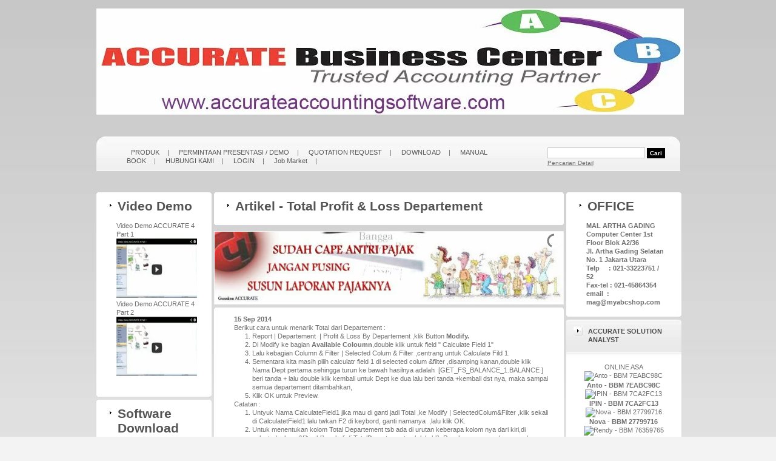

--- FILE ---
content_type: text/html; charset=utf-8
request_url: https://accurateaccountingsoftware.com/news/nid-1733/total-profit-loss-departement.html
body_size: 7220
content:
<!DOCTYPE html>
<html>
<head>
  <title>PENJUALAN RESMI ACCURATE ACCOUNTING SOFTWARE AKUNTANSI INDONESIA - Total Profit & Loss Departement</title>
  <meta name="viewport" content="width=device-width, initial-scale=1">
<meta http-equiv="content-type" content="text/html; charset=utf-8">
  <meta name="keywords" content="di, klik, departement, untuk, lalu, ke,  , dari, total, &, double, 1, profit, loss, modify, field, kanan, ada, colum, kiri, kolom, disamping, bawah, sekali, ganti, nya, ok, tanda, beri, dept, preview, adalah, nama, selected, report, yang, filter, by, calculate, cara, berikut, accurate, untyuk, calculatetfield1, catatan, twkan, calculatefield1, accounting, mau, jika, f2, jadi, selectedcolum&filter, sotware, atas, keberapa, urutan, panah, selectedcolumn&filter, ysb, totaldepartement, tsb, warna, namanya, keybord, menentukan, posisinya, merah, merubah, posisi, hasilnya, centrang, column, kebagian, fild, sementara, masih, kita, coloumn, available, ditampilkan, menampilkan, ini, laporan, menarik, bagian, button, pilih, calculatr, +kembali, dua, kembali, dst, maka, semua, sampai, +, ], pertama, &filter">
  <meta name="description" content="Berikut cara untuk menarik Total dari Departement : Report | Departement   | Profit & Loss By Departement , klik Button Modify. Di Modify ke bagian Available Coloumn, double klik untuk field Calculate Field 1 Lalu kebagian Column & Filter | Selected Colum & Filter , centrang untuk Calculate Fild 1. Sementara kita masih pilih calculatr field 1 di selected colum &filter , disamping kanan, double klik Nama Dept pertama sehingga turun ke bawah hasilnya adalah   [GET_FS_BALANCE_1. BALANCE ] beri">
  <meta name="y_key" content="">
  <meta name="abstract" content="Kami melayani penjualan software akuntansi ACCURATE, support ACCURATE, training ACCURATE, implementasi ACCURATE.">
  <link href="/templates/store.store-spot.com/free_7/css/style.css" rel="stylesheet" type="text/css">
  <link rel="shortcut icon" href="/members/abcmag_381/favicon_381.jpg">
  <link rel="alternate" type="application/rss+xml" title="PENJUALAN RESMI ACCURATE ACCOUNTING SOFTWARE AKUNTANSI INDONESIA" href="/rss/">
  <meta name="title" content="Total Profit & Loss Departement">
  <link rel="image_src" href="/members/abcmag_381/image/store_logo_381.jpg">
</head>
<body>  <ins data-ad-channel="b1abb8ba140ddacf357f0dd10203906a" data-biqdiq-init></ins>

  <script type="text/javascript">
  function redirect($url)

  {

        document.location=$url;

  }

  </script> 
  <script type="text/javascript" src="/javascripts/jquery-1.7.1.min.js"></script> 
  <script type="text/javascript" src="/javascripts/milonic_src.js"></script> 
  <script type="text/javascript" src="/javascripts/mmenudom.js"></script> 
  <script type="text/javascript" src="/templates/store.store-spot.com/free_7/javascripts/menu_data.js"></script> 
  <script type="text/javascript" src="/templates/store.store-spot.com/free_7/javascripts/hover.js"></script> 
  <script type="text/javascript">


  var j = jQuery.noConflict();
  </script> 
  <script type="text/javascript" src="/templates/store.store-spot.com/free_7/javascripts/ajaxUpdate.js"></script> 
  <script type="text/javascript" src="/templates/store.store-spot.com/free_7/javascripts/jquery.infinitecarousel3.min.js"></script>
  <div class="main_t">
    <div class="header_t">
      <table width="100%" class="row1">
        <tr>
          <td>
            <img width="1" height="5" alt="" src="/templates/store.store-spot.com/free_7/images/pixel_trans.gif"><br>
            <a id="link_home" href="/" class="link1"><img src="/members/abcmag_381/image/store_logo_381.jpg" border="0"></a>
          </td>
        </tr>
        <tr>
          <td style="vertical-align: bottom;" class="welcome"><br clear="all"></td>
        </tr>
      </table>
      <div class="clear"></div>
<img width="1" height="5" alt="" src="/templates/store.store-spot.com/free_7/images/pixel_trans.gif"><br>
      <div class="row2">
        <div class="inner1">
          <div class="inner2">
            <div class="inner3">
              <div class="col1">
                <div class="indent user_menu">
                  <div style="margin-left: 2em">
                    <a id="link_product" href="/product/" class="link_menu">PRODUK</a>  |   <a id="link_PERMINTAAN PRESENTASI / DEMO" href="/content-menu/iid-163/permintaan-presentasi-demo.html" class="link_menu">PERMINTAAN PRESENTASI / DEMO</a>  |   <a id="link_QUOTATION REQUEST" href="/news/nid-1130/quotation-request.html" class="link_menu">QUOTATION REQUEST</a>  |   <a id="link_DOWNLOAD" href="/content-menu/iid-421/download.html" class="link_menu">DOWNLOAD</a>  |   <a id="link_MANUAL BOOK" href="/content-menu/iid-420/manual-book.html" class="link_menu">MANUAL BOOK</a>  |   <a id="link_contact_us" href="/contact-us/" class="link_menu">HUBUNGI KAMI</a>  |   <a id="link_my_account" href="/my-account/" class="link_menu">LOGIN</a>  |   <a id="link_Job Market" href="/content-menu/iid-126/job-market.html" class="link_menu">Job Market</a>  |  
                  </div>
                  <div class="clear"></div>
                </div>
              </div>
              <div class="col2">
                <div class="indent">
                  <link rel="stylesheet" href="/css/tiny-style.css">
                  <script type="text/javascript" src="/javascripts/tinybox-packed.js"></script> 
                  <script type="text/javascript">


                  function openAdvanced()

                  {

                  TINY.box.show('/default/?ajax=advanced_search',true,250,150,true);

                  }

                  </script> 
                  <script type="text/javascript">



                  function updateAttribute()
                  {
                  if(document.getElementById('prodAtt').value == '')
                  {
                  TINY.box.size('tinybox',250,150,4);
                  document.getElementById('product_attribute').innerHTML = '';
                  }
                  else
                  {

                  ajaxUpdate('product_attribute','/default/?','attribute=' + document.getElementById('prodAtt').value);

                  }
                  }

                  </script> <input type="text" name="keyword" id="keyword" class="input_search" maxlength="30" size="6" value=""> <input id="search" type="button" class="button" value="Cari" onclick="redirect('/search-result/?keywords=' + document.getElementById('keyword').value)"><br>
                  <a href="#" onclick="openAdvanced(); return false;" style="font-size: 10px" id="advanced_search">Pencarian Detail</a>
                </div>
              </div>
              <div class="clear"></div>
            </div>
          </div>
        </div>
      </div>
    </div>
    <div class="content_t">
      <table cellspacing="0" cellpadding="0" border="0" style="width:100%;">
        <tbody>
          <tr>
            <td colspan="5"></td>
          </tr>
          <tr>
            <td colspan="5">
<img width="1" height="1" alt="" src="/templates/store.store-spot.com/free_7/images/pixel_trans.gif"><br>
            <img width="1" height="18" alt="" src="/templates/store.store-spot.com/free_7/images/pixel_trans.gif">
</td>
          </tr>
          <tr>
            <td>
              <table id="column_left" style="width: 190px;" valign="top">
                <tr>
                  <td>
                    <div class="title_box">
                      <div class="row1">
                        <div class="title_inner1">
                          <div class="title_inner2">
                            <div class="title_inner3"><img width="1" height="1" alt="" src="/templates/store.store-spot.com/free_7/images/pixel_trans.gif"></div>
                          </div>
                        </div>
                      </div>
                      <div class="row2">
                        <div class="title_inner1">
                          <div class="title_inner2">
                            <div class="title_inner3">
                              <div class="title_inner4">
                                <div class="title_inner5">
                                  <div class="title_inner6">
                                    <div class="title_inner7">
                                      <h2 class="centerBoxHeading">Video Demo</h2>
                                    </div>
                                  </div>
                                </div>
                              </div>
                            </div>
                          </div>
                        </div>
                      </div>
                    </div>
                    <div class="maintep">
                      <div class="row11">
                        <div class="inn1">
                          <div class="inn2"><img width="1" height="1" alt="" src="/templates/store.store-spot.com/free_7/images/spacer.gif"></div>
                        </div>
                      </div>
                      <div class="row22">
                        <div class="inn1">
                          <div class="inn2">
                            <div class="inn3">
                              <div class="inn4">
                                <div class="panel1">
                                  <p>Video Demo ACCURATE 4 Part 1</p>
                                  <p><a href="/news/nid-1002/video-demo.html"><img alt="" src="/members/abcmag_381/image/Video%20Demo%20Part%201%20ok.jpg" style="width: 170px; height: 125px;"></a></p>
                                  <p>Video Demo ACCURATE 4 Part 2</p>
                                  <p><a href="/news/nid-1003/video-demo-part-2.html"><img alt="" src="/members/abcmag_381/image/Video%20Demo%20Part%201%20ok.jpg" style="width: 170px; height: 125px;"></a></p>
                                  <p> </p>
                                </div>
                                <div class="clear"></div>
                              </div>
                            </div>
                          </div>
                        </div>
                      </div>
                      <div class="row33">
                        <div class="inn1">
                          <div class="inn2"><img width="1" height="1" alt="" src="/templates/store.store-spot.com/free_7/images/pixel_trans.gif"></div>
                        </div>
                      </div>
                    </div>
                    <div class="title_box">
                      <div class="row1">
                        <div class="title_inner1">
                          <div class="title_inner2">
                            <div class="title_inner3"><img width="1" height="1" alt="" src="/templates/store.store-spot.com/free_7/images/pixel_trans.gif"></div>
                          </div>
                        </div>
                      </div>
                      <div class="row2">
                        <div class="title_inner1">
                          <div class="title_inner2">
                            <div class="title_inner3">
                              <div class="title_inner4">
                                <div class="title_inner5">
                                  <div class="title_inner6">
                                    <div class="title_inner7">
                                      <h2 class="centerBoxHeading">Software Download</h2>
                                    </div>
                                  </div>
                                </div>
                              </div>
                            </div>
                          </div>
                        </div>
                      </div>
                    </div>
                    <div class="maintep">
                      <div class="row11">
                        <div class="inn1">
                          <div class="inn2"><img width="1" height="1" alt="" src="/templates/store.store-spot.com/free_7/images/spacer.gif"></div>
                        </div>
                      </div>
                      <div class="row22">
                        <div class="inn1">
                          <div class="inn2">
                            <div class="inn3">
                              <div class="inn4">
                                <div class="panel1">
                                  <p style="text-align: center;"><img alt="" src="/members/abcmag_381/image/download.gif" style="width: 189px; height: 27px;"></p>
                                </div>
                                <div class="clear"></div>
                              </div>
                            </div>
                          </div>
                        </div>
                      </div>
                      <div class="row33">
                        <div class="inn1">
                          <div class="inn2"><img width="1" height="1" alt="" src="/templates/store.store-spot.com/free_7/images/pixel_trans.gif"></div>
                        </div>
                      </div>
                    </div>
                    <div class="title_box">
                      <div class="row1">
                        <div class="title_inner1">
                          <div class="title_inner2">
                            <div class="title_inner3"><img width="1" height="1" alt="" src="/templates/store.store-spot.com/free_7/images/pixel_trans.gif"></div>
                          </div>
                        </div>
                      </div>
                      <div class="row2">
                        <div class="title_inner1">
                          <div class="title_inner2">
                            <div class="title_inner3">
                              <div class="title_inner4">
                                <div class="title_inner5">
                                  <div class="title_inner6">
                                    <div class="title_inner7">
                                      <h2 class="centerBoxHeading">Permintaan Presentasi / Demo</h2>
                                    </div>
                                  </div>
                                </div>
                              </div>
                            </div>
                          </div>
                        </div>
                      </div>
                    </div>
                    <div class="maintep">
                      <div class="row11">
                        <div class="inn1">
                          <div class="inn2"><img width="1" height="1" alt="" src="/templates/store.store-spot.com/free_7/images/spacer.gif"></div>
                        </div>
                      </div>
                      <div class="row22">
                        <div class="inn1">
                          <div class="inn2">
                            <div class="inn3">
                              <div class="inn4">
                                <div class="panel1">
                                  <p style="text-align: center;"><strong><span style="color: rgb(255, 0, 0);">FREE PRESENTASI ACCURATE UNTUK WILAYAH JAKARTA</span></strong></p>
                                  <p style="text-align: center;"><strong><span style="color: rgb(255, 0, 0);"><a href="/content-menu/iid-163/permintaan-presentasi-demo.html"><img alt="" src="/members/abcmag_381/image/Permohonan-Presentasi3.gif" style="width: 138px; height: 70px;"></a></span></strong></p>
                                </div>
                                <div class="clear"></div>
                              </div>
                            </div>
                          </div>
                        </div>
                      </div>
                      <div class="row33">
                        <div class="inn1">
                          <div class="inn2"><img width="1" height="1" alt="" src="/templates/store.store-spot.com/free_7/images/pixel_trans.gif"></div>
                        </div>
                      </div>
                    </div>
                    <div class="title_box">
                      <div class="row1">
                        <div class="title_inner1">
                          <div class="title_inner2">
                            <div class="title_inner3"><img width="1" height="1" alt="" src="/templates/store.store-spot.com/free_7/images/pixel_trans.gif"></div>
                          </div>
                        </div>
                      </div>
                      <div class="row2">
                        <div class="title_inner1">
                          <div class="title_inner2">
                            <div class="title_inner3">
                              <div class="title_inner4">
                                <div class="title_inner5">
                                  <div class="title_inner6">
                                    <div class="title_inner7">
                                      <h2 class="centerBoxHeading">Widget Quotation Request</h2>
                                    </div>
                                  </div>
                                </div>
                              </div>
                            </div>
                          </div>
                        </div>
                      </div>
                    </div>
                    <div class="maintep">
                      <div class="row11">
                        <div class="inn1">
                          <div class="inn2"><img width="1" height="1" alt="" src="/templates/store.store-spot.com/free_7/images/spacer.gif"></div>
                        </div>
                      </div>
                      <div class="row22">
                        <div class="inn1">
                          <div class="inn2">
                            <div class="inn3">
                              <div class="inn4">
                                <div class="panel1">
                                  <p><span style="color:#ff0000;"><span style="font-family:comic sans ms,cursive;"><strong>REQUEST PENAWARAN</strong></span></span></p>
                                  <p><a href="/news/nid-1130/quotation-request.html"><img alt="" src="/members/abcmag_381/image/images%20(3).jpg" style="width: 185px; height: 117px;"></a></p>
                                </div>
                                <div class="clear"></div>
                              </div>
                            </div>
                          </div>
                        </div>
                      </div>
                      <div class="row33">
                        <div class="inn1">
                          <div class="inn2"><img width="1" height="1" alt="" src="/templates/store.store-spot.com/free_7/images/pixel_trans.gif"></div>
                        </div>
                      </div>
                    </div>
                    <div class="title_box">
                      <div class="row1">
                        <div class="title_inner1">
                          <div class="title_inner2">
                            <div class="title_inner3"><img width="1" height="1" alt="" src="/templates/store.store-spot.com/free_7/images/pixel_trans.gif"></div>
                          </div>
                        </div>
                      </div>
                      <div class="row2">
                        <div class="title_inner1">
                          <div class="title_inner2">
                            <div class="title_inner3">
                              <div class="title_inner4">
                                <div class="title_inner5">
                                  <div class="title_inner6">
                                    <div class="title_inner7">
                                      <h2 class="centerBoxHeading">KASKUS FORUM</h2>
                                    </div>
                                  </div>
                                </div>
                              </div>
                            </div>
                          </div>
                        </div>
                      </div>
                    </div>
                    <div class="maintep">
                      <div class="row11">
                        <div class="inn1">
                          <div class="inn2"><img width="1" height="1" alt="" src="/templates/store.store-spot.com/free_7/images/spacer.gif"></div>
                        </div>
                      </div>
                      <div class="row22">
                        <div class="inn1">
                          <div class="inn2">
                            <div class="inn3">
                              <div class="inn4">
                                <div class="panel1">
                                  <p><img alt="" src="/members/abcmag_381/image/Kaskus.jpg" style="width: 391px; height: 129px;"></p>
                                </div>
                                <div class="clear"></div>
                              </div>
                            </div>
                          </div>
                        </div>
                      </div>
                      <div class="row33">
                        <div class="inn1">
                          <div class="inn2"><img width="1" height="1" alt="" src="/templates/store.store-spot.com/free_7/images/pixel_trans.gif"></div>
                        </div>
                      </div>
                    </div>
                    <div class="title_box">
                      <div class="row1">
                        <div class="title_inner1">
                          <div class="title_inner2">
                            <div class="title_inner3"><img width="1" height="1" alt="" src="/templates/store.store-spot.com/free_7/images/pixel_trans.gif"></div>
                          </div>
                        </div>
                      </div>
                      <div class="row2">
                        <div class="title_inner1">
                          <div class="title_inner2">
                            <div class="title_inner3">
                              <div class="title_inner4">
                                <div class="title_inner5">
                                  <div class="title_inner6">
                                    <div class="title_inner7">
                                      <h2 class="centerBoxHeading">We Are On Twitter</h2>
                                    </div>
                                  </div>
                                </div>
                              </div>
                            </div>
                          </div>
                        </div>
                      </div>
                    </div>
                    <div class="maintep">
                      <div class="row11">
                        <div class="inn1">
                          <div class="inn2"><img width="1" height="1" alt="" src="/templates/store.store-spot.com/free_7/images/spacer.gif"></div>
                        </div>
                      </div>
                      <div class="row22">
                        <div class="inn1">
                          <div class="inn2">
                            <div class="inn3">
                              <div class="inn4">
                                <div class="panel1">
                                  <p>Tweets by @accurate4_soft 
                                  <script>

                                  !function(d,s,id){var js,fjs=d.getElementsByTagName(s)[0],p=/^http:/.test(d.location)?'http':'https';if(!d.getElementById(id)){js=d.createElement(s);js.id=id;js.src=p+"://platform.twitter.com/widgets.js";fjs.parentNode.insertBefore(js,fjs);}}(document,"script","twitter-wjs");
                                  </script></p>
                                </div>
                                <div class="clear"></div>
                              </div>
                            </div>
                          </div>
                        </div>
                      </div>
                      <div class="row33">
                        <div class="inn1">
                          <div class="inn2"><img width="1" height="1" alt="" src="/templates/store.store-spot.com/free_7/images/pixel_trans.gif"></div>
                        </div>
                      </div>
                    </div>
                  </td>
                </tr>
              </table>
            </td>
            <td><img width="4" height="1" alt="" src="/templates/store.store-spot.com/free_7/images/pixel_trans.gif"></td>
            <td style="width: 100%">
              <table style="width: 100%">
                <tbody>
                  <tr>
                    <td id="column_center" valign="top" style="width: 100%">
                      <div class="column-center-background" id="News">
                        <div class="title_box">
                          <div class="row1">
                            <div class="title_inner1">
                              <div class="title_inner2">
                                <div class="title_inner3"><img width="1" height="1" alt="" src="/templates/store.store-spot.com/free_7/images/pixel_trans.gif"></div>
                              </div>
                            </div>
                          </div>
                          <div class="row2">
                            <div class="title_inner1">
                              <div class="title_inner2">
                                <div class="title_inner3">
                                  <div class="title_inner4">
                                    <div class="title_inner5">
                                      <div class="title_inner6">
                                        <div class="title_inner7">
                                          <h2 class="centerBoxHeading">Artikel - Total Profit & Loss Departement</h2>
                                        </div>
                                      </div>
                                    </div>
                                  </div>
                                </div>
                              </div>
                            </div>
                          </div>
                        </div>
                        <div class="maintep" style="margin-bottom: 10px">
                          <div class="row11">
                            <div class="inn1">
                              <div class="inn2"><img width="1" height="1" alt="" src="/templates/store.store-spot.com/free_7/images/spacer.gif"></div>
                            </div>
                          </div>
                          <div class="row33">
                            <div class="inn1">
                              <div class="inn2"><img width="1" height="1" alt="" src="/templates/store.store-spot.com/free_7/images/pixel_trans.gif"></div>
                            </div>
                          </div>
                        </div>
                        <script>
                        j(function(){
                        j('#carousel').infiniteCarousel({
                        imagePath: '/templates/store.store-spot.com/free_7/images/'
                        });
                        });
                        </script> <input type="hidden" id="banner_width" value="800"> <input type="hidden" id="banner_height" value="165">
                        <div style="position:relative;">
                          <ul id="carousel">
                            <li>
                              <a href=""><img src="/members/abcmag_381/ads/pusing-pajak_1.jpg" width="100%"></a>
                            </li>
                            <li>
                              <a href=""><img src="/members/abcmag_381/ads/accurate-dashboard.jpg" width="100%"></a>
                            </li>
                            <li>
                              <a href="/news/nid-1674/fungsi-accurate-accounting.html"><img src="/members/abcmag_381/ads/kalau-bisa-mudah-ngapain-dipersulit.jpg" width="100%"></a>
                            </li>
                            <li>
                              <a href="/news/nid-1664/accurate-software-gila.html"><img src="/members/abcmag_381/ads/accurate-gila.jpg" width="100%"></a>
                            </li>
                          </ul>
                        </div>
                        <div style="height:5px"></div>
                        <div class="title_box">
                          <div class="row1">
                            <div class="title_inner1">
                              <div class="title_inner2">
                                <div class="title_inner3"><img width="1" height="1" alt="" src="/templates/store.store-spot.com/free_7/images/pixel_trans.gif"></div>
                              </div>
                            </div>
                          </div>
                        </div>
                        <div class="maintep">
                          <div class="row11">
                            <div class="inn1">
                              <div class="inn2"><img width="1" height="1" alt="" src="/templates/store.store-spot.com/free_7/images/spacer.gif"></div>
                            </div>
                          </div>
                          <div class="row22">
                            <div class="inn1">
                              <div class="inn2">
                                <div class="inn3">
                                  <div class="inn4">
                                    <b>15 Sep 2014</b>  
                                    <script src="https://connect.facebook.net/en_US/all.js#xfbml=1"></script><br>
                                    <p>Berikut cara untuk menarik Total dari Departement :</p>
                                    <ol>
                                      <li>Report | Departement  | Profit & Loss By Departement ,klik Button <strong>Modify.</strong>
</li>
                                      <li>Di Modify ke bagian <strong>Available Coloumn</strong>,double klik untuk field " Calculate Field 1"</li>
                                      <li>Lalu kebagian Column & Filter | Selected Colum & Filter ,centrang untuk Calculate Fild 1.</li>
                                      <li>Sementara kita masih pilih calculatr field 1 di selected colum &filter ,disamping kanan,double klik Nama Dept pertama sehingga turun ke bawah hasilnya adalah  [GET_FS_BALANCE_1.BALANCE ] beri tanda + lalu double klik kembali untuk Dept ke dua lalu beri tanda +kembali dst nya, maka sampai semua departement ditambahkan,</li>
                                      <li>Klik OK untuk Preview.</li>
                                    </ol>
                                    <p>Catatan :</p>
                                    <ol>
                                      <li>Untyuk Nama CalculateField1 jika mau di ganti jadi Total ,ke Modify | SelectedColum&Filter ,klik sekali di CalculatetField1 lalu twkan F2 di keybord, ganti namanya  ,lalu klik OK.</li>
                                      <li>Untuk menentukan kolom Total Departement tsb ada di urutan keberapa kolom nya dari kiri,di selectedcolumn&filter klik sekali di TotalDepartement ysb lalu klik Panah warna merah yang ada disamping untuk merubah posisinya,Dari atas ke bawah adalah posisi dari kiri ke kanan di preview Report.</li>
                                    </ol>
                                    <p> </p>
                                    <p> </p>
                                    <p> </p>
                                    <p><strong><u>Accurate Accounting Sotware</u></strong></p>
                                    <div class="clear"></div>
                                  </div>
                                </div>
                              </div>
                            </div>
                          </div>
                          <div class="row33">
                            <div class="inn1">
                              <div class="inn2"><img width="1" height="1" alt="" src="/templates/store.store-spot.com/free_7/images/pixel_trans.gif"></div>
                            </div>
                          </div>
                        </div>
                        <div class="maintep">
                          <div class="row11-1">
                            <div class="inn1">
                              <div class="inn2"><img width="1" height="1" alt="" src="/templates/store.store-spot.com/free_7/images/spacer.gif"></div>
                            </div>
                          </div>
                          <div class="row22">
                            <div class="inn1">
                              <div class="inn2">
                                <div class="inn3">
                                  <div class="inn4" style="padding: 3px 15px">
                                    <div class="back">
                                      <button type="button" class="button" name="back" id="back" value="1" onclick="redirect('/news')"><span><span><span>Kembali</span></span></span></button>
                                    </div>
                                    <div class="clear"></div>
                                  </div>
                                </div>
                              </div>
                            </div>
                          </div>
                          <div class="row33">
                            <div class="inn1">
                              <div class="inn2"><img width="1" height="1" alt="" src="/templates/store.store-spot.com/free_7/images/pixel_trans.gif"></div>
                            </div>
                          </div>
                        </div>
                      </div>
                    </td>
                  </tr>
                </tbody>
              </table>
            </td>
            <td><img width="4" height="1" alt="" src="/templates/store.store-spot.com/free_7/images/pixel_trans.gif"></td>
            <td>
              <table style="width: 190px;" valign="bottom">
                <tr>
                  <td>
                    <div class="title_box">
                      <div class="row1">
                        <div class="title_inner1">
                          <div class="title_inner2">
                            <div class="title_inner3"><img width="1" height="1" alt="" src="/templates/store.store-spot.com/free_7/images/pixel_trans.gif"></div>
                          </div>
                        </div>
                      </div>
                      <div class="row2">
                        <div class="title_inner1">
                          <div class="title_inner2">
                            <div class="title_inner3">
                              <div class="title_inner4">
                                <div class="title_inner5">
                                  <div class="title_inner6">
                                    <div class="title_inner7">
                                      <h2 class="centerBoxHeading">OFFICE</h2>
                                    </div>
                                  </div>
                                </div>
                              </div>
                            </div>
                          </div>
                        </div>
                      </div>
                    </div>
                    <div class="maintep">
                      <div class="row11">
                        <div class="inn1">
                          <div class="inn2"><img width="1" height="1" alt="" src="/templates/store.store-spot.com/free_7/images/spacer.gif"></div>
                        </div>
                      </div>
                      <div class="row22">
                        <div class="inn1">
                          <div class="inn2">
                            <div class="inn3">
                              <div class="inn4">
                                <div class="panel1">
                                  <p><strong>MAL ARTHA GADING</strong></p>
                                  <p><strong>Computer Center 1st Floor Blok A2/36</strong></p>
                                  <p><strong>Jl. Artha Gading Selatan No. 1 Jakarta Utara</strong></p>
                                  <p><strong>Telp     : 021-33223751 / 52</strong></p>
                                  <p><strong>Fax-tel : 021-45864354</strong></p>
                                  <p><strong>email  : <a href="/cdn-cgi/l/email-protection" class="__cf_email__" data-cfemail="8ee3efe9cee3f7efecedfde6e1fea0ede1e3">[email&#160;protected]</a> </strong></p>
                                </div>
                                <div class="clear"></div>
                              </div>
                            </div>
                          </div>
                        </div>
                      </div>
                      <div class="row33">
                        <div class="inn1">
                          <div class="inn2"><img width="1" height="1" alt="" src="/templates/store.store-spot.com/free_7/images/pixel_trans.gif"></div>
                        </div>
                      </div>
                    </div>
                    <div style="width: 190px;" id="support">
                      <div class="box_head">
                        <div class="topback">
                          <div class="inner1">
                            <div class="inner2">
                              <div class="inner3">
                                <img width="1" height="1" alt="" src="/templates/store.store-spot.com/free_7/images/pixel_trans.gif"><br>
                              </div>
                            </div>
                          </div>
                        </div>
                        <div class="midback">
                          <div class="inner1">
                            <div class="inner2">
                              <div class="inner3">
                                <div class="inner4">
                                  <div class="inner5">
                                    <div class="inner6">
                                      <div class="inner7">
                                        <div class="inner8">
                                          <div class="inner9">
                                            ACCURATE SOLUTION ANALYST
                                          </div>
                                        </div>
                                      </div>
                                    </div>
                                  </div>
                                </div>
                              </div>
                            </div>
                          </div>
                        </div>
                      </div>
                      <div class="box">
                        <div class="box_inner1">
                          <div class="box-indent">
                            <div class="box1_body">
                              <div class="sideBoxContent" id="topProductPanel" align="center">
                                <table width="100%" cellpadding="2" cellspacing="0" border="0">
                                  <tr>
                                    <td align="center">ONLINE ASA</td>
                                  </tr>
                                  <tr>
                                    <td align="center">
                                      <img id="ym_support" src="http://opi.yahoo.com/online?u=antorivanno&t=2" border="0" alt="Anto - BBM 7EABC98C"><br>
                                      <b>Anto - BBM 7EABC98C</b>
                                    </td>
                                  </tr>
                                  <tr>
                                    <td align="center">
                                      <img id="ym_support" src="http://opi.yahoo.com/online?u=ipin_am55&t=2" border="0" alt="IPIN - BBM 7CA2FC13"><br>
                                      <b>IPIN - BBM 7CA2FC13</b>
                                    </td>
                                  </tr>
                                  <tr>
                                    <td align="center">
                                      <img id="ym_support" src="http://opi.yahoo.com/online?u=novasabena&t=2" border="0" alt="Nova - BBM 27799716"><br>
                                      <b>Nova - BBM 27799716</b>
                                    </td>
                                  </tr>
                                  <tr>
                                    <td align="center">
                                      <img id="ym_support" src="http://opi.yahoo.com/online?u=rendy_ardanha&t=2" border="0" alt="Rendy - BBM 76359765"><br>
                                      <b>Rendy - BBM 76359765</b>
                                    </td>
                                  </tr>
                                  <tr>
                                    <td align="center">
                                      <img id="ym_support" src="http://opi.yahoo.com/online?u=vikrie_binus2007&t=2" border="0" alt="vikrie - BBM 7DB483CD"><br>
                                      <b>vikrie - BBM 7DB483CD</b>
                                    </td>
                                  </tr>
                                  <tr>
                                    <td align="center">
                                      <img id="ym_support" src="http://opi.yahoo.com/online?u=wendy_surahman&t=2" border="0" alt="Wendy - BBM 308D525A"><br>
                                      <b>Wendy - BBM 308D525A</b>
                                    </td>
                                  </tr>
                                  <tr>
                                    <td align="center">
                                      <img id="ym_support" src="http://opi.yahoo.com/online?u=arsopianyopi&t=2" border="0" alt="Yopi - BBM 3143D634"><br>
                                      <b>Yopi - BBM 3143D634</b>
                                    </td>
                                  </tr>
                                  <tr>
                                    <td align="center">
                                      <img id="ym_support" src="http://opi.yahoo.com/online?u=ncup_3&t=2" border="0" alt="Yusub - BBM 236DD32B"><br>
                                      <b>Yusub - BBM 236DD32B</b>
                                    </td>
                                  </tr>
                                </table>
                              </div>
                            </div>
                          </div>
                        </div>
                      </div>
                      <div class="box_bottom">
                        <div class="box_inner1">
                          <div class="box_inner2"><img width="1" height="1" alt="" src="/templates/store.store-spot.com/free_7/images/spacer.gif"></div>
                        </div>
                      </div>
                    </div>
                    <div style="width: 190px;" id="news">
                      <div class="box_head">
                        <div class="topback">
                          <div class="inner1">
                            <div class="inner2">
                              <div class="inner3">
                                <img width="1" height="1" alt="" src="/templates/store.store-spot.com/free_7/images/pixel_trans.gif"><br>
                              </div>
                            </div>
                          </div>
                        </div>
                        <div class="midback">
                          <div class="inner1">
                            <div class="inner2">
                              <div class="inner3">
                                <div class="inner4">
                                  <div class="inner5">
                                    <div class="inner6">
                                      <div class="inner7">
                                        <div class="inner8">
                                          <div class="inner9">
                                            <a id="link_news" href="/news/">Berita Terbaru</a>
                                          </div>
                                        </div>
                                      </div>
                                    </div>
                                  </div>
                                </div>
                              </div>
                            </div>
                          </div>
                        </div>
                      </div>
                      <div class="box">
                        <div class="box_inner1">
                          <div class="box-indent">
                            <div class="box1_body">
                              <div class="sideBoxContent centeredContent" id="topProductPanel" style="padding-right:10px;">
                                <table width="100%" cellpadding="2" cellspacing="0" border="0">
                                  <tr id="link_news_cara-membuat-database-cabang-accurate">
                                    <td>
                                      <b><a href="/news/nid-1757/cara-membuat-database-cabang-accurate.html">Cara Membuat Database Cabang ACCURATE.</a></b>
                                      <div>
                                        18.09.2014
                                      </div>Bagi perusahaan yang memiliki banyak cabang atau lebih dari satu database perusahaan dan ingin membuat database cabang yangmerupakan dublikasi dari database pusat.
                                      <hr>
                                    </td>
                                  </tr>
                                  <tr id="link_news_input-down-payment-lebih-1-kali-dari-so-yang-sama">
                                    <td>
                                      <b><a href="/news/nid-1752/input-down-payment-lebih-1-kali-dari-so-yang-sama.html">Input Down Payment Lebih 1 Kali Dari SO yang sama</a></b>
                                      <div>
                                        17.09.2014
                                      </div>Jika terjadi penginputan DP lebih dari satu kali dari SO (Sales Order) yang sama ,berikut ini langkah-langkah untuk menginput DP
                                      <hr>
                                    </td>
                                  </tr>
                                  <tr id="link_news_total-hitungan-reserved-field-kolom-cadangan">
                                    <td>
                                      <b><a href="/news/nid-1753/total-hitungan-reserved-field-kolom-cadangan.html">Total Hitungan Reserved Field /Kolom Cadangan</a></b>
                                      <div>
                                        17.09.2014
                                      </div>Jika templete yang kita modifikasi menggunakan kolom reserved (Kolom cadangan di detail) dan mau kolom cadangan tersebut bisa ditotalkan,untuk mendapatkan Total per masing-masing halaman
                                      <hr>
                                    </td>
                                  </tr>
                                  <tr id="link_news_ganti-komputer-pindahkan-registasi-migrasi">
                                    <td>
                                      <b><a href="/news/nid-1754/ganti-komputer-pindahkan-registasi-migrasi.html">Ganti Komputer,Pindahkan Registasi (MIGRASI)</a></b>
                                      <div>
                                        17.09.2014
                                      </div>Bagaiman cara memindahkan registasi v4 untuk di komputer baru,
                                      <hr>
                                    </td>
                                  </tr>
                                  <tr id="link_news_laporan-penjualan-per-katagori-barang">
                                    <td>
                                      <b><a href="/news/nid-1735/laporan-penjualan-per-katagori-barang.html">Laporan Penjualan Per Katagori Barang</a></b>
                                      <div>
                                        16.09.2014
                                      </div>Laporan penjualan per kategori barang terkadang sangat dibutuhkan ,baik oleh divisi penjualan ataupun pemilik usaha ataupun pihak-pihak yang membutuhkan laporan tersebut.
                                      <hr>
                                    </td>
                                  </tr>
                                  <tr id="link_news_laporan-penjualan-per-salesman">
                                    <td>
                                      <b><a href="/news/nid-1737/laporan-penjualan-per-salesman.html">Laporan Penjualan Per Salesman</a></b>
                                      <div>
                                        16.09.2014
                                      </div>Berita -berita laporan penjualan per salesman .Berikut langkah -langkah cara menampilkan laporan penjualan per salesman.
                                      <hr>
                                    </td>
                                  </tr>
                                  <tr id="link_news_piutang-karyawan">
                                    <td>
                                      <b><a href="/news/nid-1739/piutang-karyawan.html">Piutang Karyawan</a></b>
                                      <div>
                                        16.09.2014
                                      </div>Jika ada karyawan yang punya pinjaman ke perusahaan ,bagaimana pencatatannya di ACCURATE
                                      <hr>
                                    </td>
                                  </tr>
                                  <tr id="link_news_save-as-alias">
                                    <td>
                                      <b><a href="/news/nid-1740/save-as-alias.html">Save As Alias</a></b>
                                      <div>
                                        16.09.2014
                                      </div>Save as alias dimaksudkan untuk mempermudah User membuka Database.Kalau biasanya kita membuka Database dengan cara pilih Lokal atau Remote lalu isi Server Nama dan Alamat
                                      <hr>
                                    </td>
                                  </tr>
                                  <tr id="link_news_menghapus-periode-end-di-accurate">
                                    <td>
                                      <b><a href="/news/nid-1731/menghapus-periode-end-di-accurate.html">Menghapus Periode End di Accurate</a></b>
                                      <div>
                                        15.09.2014
                                      </div>Inilah langkah -langkah menghapus periode end di Accurate Accounting Software
                                      <hr>
                                    </td>
                                  </tr>
                                  <tr id="link_news_melihat-daftar-barang-per-gudang-di-accurate">
                                    <td>
                                      <b><a href="/news/nid-1732/melihat-daftar-barang-per-gudang-di-accurate.html">Melihat Daftar barang per gudang di ACCURATE</a></b>
                                      <div>
                                        15.09.2014
                                      </div>Cara melihat daftar barang per gudang di ACCURATE Accounting Software
                                    </td>
                                  </tr>
                                </table>
                              </div>
                            </div>
                          </div>
                        </div>
                      </div>
                      <div class="box_bottom">
                        <div class="box_inner1">
                          <div class="box_inner2"><img width="1" height="1" alt="" src="/templates/store.store-spot.com/free_7/images/spacer.gif"></div>
                        </div>
                      </div>
                    </div>
                  </td>
                </tr>
              </table>
            </td>
          </tr>
          <tr>
            <td colspan="5">
              <div class="maintep">
                <span style="color: #545454;font-family: Arial, Helvetica, sans-serif;font-size: 21px;font-weight: bold;line-height: 24px;text-decoration: none;"></span>
                <div class="panel_no_border2">
                  <p style="text-align: center;"><img alt="" src="/members/abcmag_381/image/Footer(1).jpg" style="width: 980px; height: 40px;"></p>
                </div>
              </div>
            </td>
          </tr>
        </tbody>
      </table>
    </div>
    <div class="footer_t">
      <img width="1" height="16" alt="" src="/templates/store.store-spot.com/free_7/images/pixel_trans.gif"><br>
      <div style="text-align: center;" class="main_t user_menu2">
        <img width="1" height="19" alt="" src="/templates/store.store-spot.com/free_7/images/pixel_trans.gif"><br>
        <span><a id="link_how_to_shop" href="/how-to-shop/" class="link2">Cara Belanja</a>  |   <a id="link_faq" href="/faq/" class="link2">FAQ</a>  |   <a id="link_privacy_policy" href="/http-www-accurateaccountingsoftware-com-privacy-po/" class="link2">Privacy Policy</a>  |   <a id="link_order_and_return_policy" href="/order-and-return-policy/" class="link2">Order and Return Policy</a>  |   JIRA  |   Confluence  |   STOK OUT  |  </span><br>
        <img width="1" height="7" alt="" src="/templates/store.store-spot.com/free_7/images/pixel_trans.gif"><br>
        All Rights Reserved © 2014 <b>PENJUALAN RESMI ACCURATE ACCOUNTING SOFTWARE AKUNTANSI INDONESIA</b><br>
        <img width="1" height="7" alt="" src="/templates/store.store-spot.com/free_7/images/pixel_trans.gif"><br>
        <img src="/images/powered-by-storespot.png" border="0"> <img width="1" height="28" alt="" src="/templates/store.store-spot.com/free_7/images/pixel_trans.gif"><br>
      </div>
    </div>
  </div>
<script data-cfasync="false" src="/cdn-cgi/scripts/5c5dd728/cloudflare-static/email-decode.min.js"></script><script defer src="https://static.cloudflareinsights.com/beacon.min.js/vcd15cbe7772f49c399c6a5babf22c1241717689176015" integrity="sha512-ZpsOmlRQV6y907TI0dKBHq9Md29nnaEIPlkf84rnaERnq6zvWvPUqr2ft8M1aS28oN72PdrCzSjY4U6VaAw1EQ==" data-cf-beacon='{"version":"2024.11.0","token":"2163da5572db4cd7acfe275e99594422","r":1,"server_timing":{"name":{"cfCacheStatus":true,"cfEdge":true,"cfExtPri":true,"cfL4":true,"cfOrigin":true,"cfSpeedBrain":true},"location_startswith":null}}' crossorigin="anonymous"></script>
</body>
</html>


--- FILE ---
content_type: text/css;charset=UTF-8
request_url: https://accurateaccountingsoftware.com/templates/store.store-spot.com/free_7/css/style.css
body_size: 5279
content:
* {
	margin:0;
	padding:0;
}

body {
	background:url("../images/top_talling.gif") repeat-x scroll left top #F3F3F3;
	color:#706F6F;
	font-family:Arial,Helvetica,sans-serif;
	font-size:11px;
	line-height:14px;
	text-align:center;
}

.main_t {
	margin:auto;
	text-align:left;
	width:963px;
}
.content_t{
	width
}

.header_t .row1 .col2 .col1 {
	float:right;
	width:auto;
}

.header_t .row1 .col2 .col1 .indent {
	padding:0 4px 0 5px;
	text-align: right;
}

form {
	margin:0;
	padding:0;
}

.header_t .row1 .col2 .col1 select {
	border:1px solid #BCBBBB;
	color:#616161;
	font-family:Tahoma;
	font-size:11px;
	height:18px;
	width:82px;
}

.header_t .welcome {
	padding: 5px 5px 0 5px;
}

.header_t .row2 {
	background:url("../images/menu_bg2.gif") repeat-x scroll left top #F0F0F0;
	height:auto;
}

.header_t .row2 .inner1 {
	background:url("../images/menu_bg1.gif") no-repeat scroll left top transparent;
}

.header_t .row2 .inner2 {
	background:url("../images/menu_bg4.gif") no-repeat scroll right top transparent;
}

.header_t .row2 .inner3 {
	background:url("../images/menu_bg3.gif") repeat-x scroll left bottom transparent;
	height:auto !important;
	min-height:54px;
}

.header_t .row2 .col1 {
	float:left;
	width:658px;
}

.header_t .row2 .col1 .indent {
	padding:19px 0 10px 28px;
}

.header_t .row2 .col2 {
    float: right;
    width: auto;
}

.header_t .row2 .col2 .indent {
    padding: 18px 25px 0 0;
}

.header_t .row2 .col2 input.input_search {
    border: 1px solid #CCCCCC;
    color: #616161;
    font-family: Tahoma;
    font-size: 11px;
    height: 15px;
    padding: 1px 0 0 4px;
    width: 155px;
}

ul {
	list-style-position: inside;
	list-style-type: circle;
}

#productAttribute {
	margin: 10px 0;
}

#productAttribute ul {
	margin-left: 15px;
}

#productAttribute select {
	border: solid 1px #cdcdcd;
	margin: 2px;
	padding: 2px;
}

.user_menu ul {
	font-family:Tahoma;
	list-style:none outside none;
	text-transform:capitalize;
}

.user_menu li {
	background:url("../images/user_menu_bg.gif") no-repeat scroll 100% 3px transparent;
	display:block;
	float:left;
	font-size:11px;
	line-height:14px;
}

.user_menu li.last {
	background:none repeat scroll 0 0 transparent;
}

.user_menu li.first a {
	color:#555555;
	display:block;
	padding:0 20px 3px 0;
	text-decoration:none;
}

.user_menu .link_menu {
	color:#555555;
	padding:0 7px 2px;
	text-decoration:none;
}

.header_t .row2 .col2 {
	float:right;
	width:auto;
}

.header_t .row2 .col2 .indent {
	padding:18px 25px 0 0;
}

.header_t .row2 .col2 input.input_search {
	border:1px solid #CCCCCC;
	color:#616161;
	font-family:Tahoma;
	font-size:11px;
	height:15px;
	padding:1px 0 0 4px;
	width:155px;
}

.footer_t {
	color:#A9A9A9;
	text-align:center;
}

.footer_t span {
	color:#848A92;
	font-family:Tahoma;
	font-size:10px;
	text-transform:uppercase;
}

.footer_t span a {
	color:#848A92;
	text-decoration:none;
}

.footer_t span a:hover {
	text-decoration: underline;
}

.user_menu2 ul {
	font-family:Arial,Helvetica,sans-serif;
	font-size:12px;
	list-style:none outside none;
	text-transform:capitalize;
}

.user_menu2 ul li.first {
	background:none repeat scroll 0 0 transparent;
}

.user_menu2 ul li.first span {
	display:block;
}

.user_menu2 ul li {
	background:url("../images/menu_bg.gif") no-repeat scroll 0 3px transparent;
	display:block;
	float:left;
}

.user_menu2 ul li span {
	display:block;
	padding:0 8px;
}

.user_menu2 ul li a {
	color:#ACACAC;
	text-decoration:none;
}

table {
	border-collapse:collapse;
	color:#706F6F;
	font-family:Arial,Helvetica,sans-serif;
	font-size:11px;
	line-height:14px;
	padding:0;
}

td {
	color:#706F6F;
	font-family:Arial,Helvetica,sans-serif;
	font-size:11px;
	line-height:14px;
	padding:0;
	vertical-align:top;
}

img {
	border:0 none;
}

a {
	color:#706F6F;
	text-decoration:none;
}

a:hover {
	color:#000000;
	text-decoration:underline;
}

.box_head {
    color: #4F4F4F;
    font-family: Arial,Helvetica,sans-serif;
    font-size: 11px;
    font-weight: bold;
    text-transform: capitalize;
}

.box_head .topback .inner1 {
    background: url("../images/box2_left_top_bg.gif") no-repeat scroll left top transparent;
    padding-left: 9px;
}

.box_head .topback .inner2 {
    background: url("../images/box2_right_top_bg.gif") no-repeat scroll right top transparent;
    padding-right: 9px;
}

.box_head .topback .inner3 {
    background: url("../images/box2_top_bg.gif") repeat-x scroll left top transparent;
    height: 9px;
}

.box_head .midback .inner1 {
    background: url("../images/box_head_bg2.gif") repeat-x scroll left top #EAEAEA;
}

.box_head .midback .inner2 {
    width: 100%;
}

.box_head .midback .inner3 {
    width: 100%;
}

.box_head .midback .inner4 {
    width: 100%;
}

.box_head .midback .inner5 {
    background: url("../images/box_head_bg1.gif") no-repeat scroll left top transparent;
}

.box_head .midback .inner9 {
    padding: 3px 15px 14px 36px;
}

.box {
    background: url("../images/box_bg3.gif") repeat-x scroll left top #FFFFFF;
    width: 100%;
}

.box .box-indent {
    padding: 17px 14px 6px;
}

.box1_body {
    color: #4B4B4B;
    font-size: 11px;
}

.box_bottom {
    background: url("../images/box_bg1.gif") no-repeat scroll left bottom transparent;
    margin-bottom: 5px;
    padding-left: 10px;
}

.box_bottom .box_inner1 {
    background: url("../images/box_bg2.gif") no-repeat scroll right bottom transparent;
    padding-right: 10px;
}

.box_bottom .box_inner2 {
    background: none repeat scroll 0 0 #FFFFFF;
    height: 10px;
}

.box_head a {
	color:#4f4f4f;
	text-decoration:none; 
}

.box_head a:hover { 
	text-decoration:underline
}

#bestsellers ol {
    font-family: Arial,Helvetica,sans-serif;
}

#bestsellers li {
    color: #706F6F;
    font-size: 11px;
    font-weight: normal;
    line-height: 16px;
    padding-left: 0;
    text-decoration: none;
}

#bestsellers li a {
    color: #706F6F;
    display: block;
    font-size: 11px;
    font-weight: normal;
    line-height: 16px;
    padding-left: 0;
    text-decoration: none;
}

#bestsellers li a:hover {
    color: #262626;
    text-decoration: none;
}

#bestsellers li.category-top_un span.top-span {
    background: url("../images/spacer.gif") no-repeat scroll left top transparent;
    display: block;
}

#specials .box .box-indent, #news .box .box-indent, #info .box .box-indent, #random_review .box .box-indent {
    padding-left: 20px;
    padding-right: 0;
    padding-top: 21px;
}

.centeredContent, th, #cartEmptyText, #cartBoxGVButton, #navCatTabsWrapper, #navEZPageNextPrev, #bannerOne, #bannerTwo, #bannerThree, #bannerFour, #bannerFive, #bannerSix, #siteinfoLegal, #siteinfoCredits, #siteinfoStatus, .center, .cartRemoveItemDisplay, .cartQuantityUpdate, .cartQuantity, #cartBoxGVBalance, .leftBoxHeading, .centerBoxHeading, .rightBoxHeading, .productListing-data, .accountQuantityDisplay, .ratingRow, label#textAreaReviews, #productMainImage, #reviewsInfoDefaultProductImage, #productReviewsDefaultProductImage, #reviewWriteMainImage, .centerBoxContents, .specialsListBoxContents, .categoryListBoxContents, .additionalImages, .centerBoxContentsSpecials, .centerBoxContentsAlsoPurch, .centerBoxContentsFeatured, .centerBoxContentsNew, .gvBal, .attribImg {
    color: #000000;
    font-family: Tahoma;
    font-size: 10px;
    line-height: 12px;
    width: auto;
}

.box1_body a {
    color: #4B4B4B;
    font-size: 11px;
    font-weight: normal;
    text-decoration: underline;
}

.box1_body b a {
    color: #000000;
    font-family: Arial,Helvetica,sans-serif;
    font-size: 11px;
    font-weight: bold;
    text-decoration: none;
    text-transform: none;
}

.box1_body b a:hover {
    text-decoration: underline;
}

.normalprice {
    color: #000000;
    font-family: Tahoma;
    font-size: 12px;
    font-weight: normal;
    line-height: 16px;
    text-decoration: line-through;
}

.productSpecialPrice, .productSalePrice, .productSpecialPriceSale {
    color: #000000;
    font-family: Tahoma;
    font-size: 12px;
    font-weight: bold;
    line-height: 21px;
}

.red {
	color: #D10000
}

button.button {
	background: transparent none repeat scroll 0 0;
	border: medium none;
	cursor: pointer;
	overflow: visible;
	padding: 0;
	width: auto;
	vertical-align: middle;
}

button.button span {
	background: transparent url(../images/button_left.gif) no-repeat scroll	0 0;
	display: block;
}

button.button span span {
	background: transparent url(../images/button_right.gif) no-repeat scroll right top;
	display: block;
	margin: 0;
	padding: 0 6px;
}

button.button span span span {
	background: transparent url(../images/button_mid.gif) repeat-x scroll 0	0;
	color: #000000;
	height: 18px;
	display: block;
	margin: 0;
	padding: 8px 6px 5px;
	text-align: center;
	white-space: nowrap;
	font-family: tahoma, sans-serif;
	font-size: 12px;
	font-weight: bold;
}

button.button span span span:hover {
	background: transparent url(../images/button_mid.gif) repeat-x scroll 0	0;
	color: #fffff;
}

#featuredProducts {
    overflow: hidden;
}
/* sliding banner */
div.infiniteCarousel {
	margin: 0 auto;
	clear:right; border:1px solid #F6F5F5;
}

.title_box {
    margin-bottom: 0;
    overflow: hidden;
}

.title_box .row1 .title_inner1 {
    background: url("../images/bg_titile_right_top.gif") no-repeat scroll right top transparent;
    padding-right: 9px;
}

.title_box .row1 .title_inner2 {
    background: url("../images/bg_titile_left_top.gif") no-repeat scroll left top transparent;
    padding-left: 9px;
}

.title_box .row1 .title_inner3 {
    background: url("../images/bg_titile_top.gif") repeat-x scroll left top transparent;
    height: 9px;
}

.title_box .row2 {
    background: none repeat scroll 0 0 #FFFFFF;
    width: 100%;
}

.title_box .row2 .title_inner1 {
    background: url("../images/bg_titile_left_top2.gif") no-repeat scroll left top transparent;
    width: 100%;
}

.title_box .row2 .title_inner2 {
    width: 100%;
}

h2.centerBoxHeading {
    color: #545454;
    font-family: Arial,Helvetica,sans-serif;
    font-size: 21px;
    font-weight: bold;
    line-height: 24px;
    padding: 2px 10px 10px 35px;
    text-decoration: none;
}

.maintep {
	margin-bottom:5px;
}

.maintep .row11 {
    background: url("../images/maintep_side_bg.gif") repeat-x scroll left top transparent;
    display: none;
}

.maintep .row11 .inn1 {
    background: url("../images/maintep-left-top-bg.gif") no-repeat scroll left top transparent;
    padding-left: 0;
    padding-right: 0;
}

.maintep .row11 .inn2 {
    background: url("../images/maintep-right-top-bg.gif") no-repeat scroll right top transparent;
    height: 1px;
}

.maintep .row22 {
    background: none repeat scroll 0 0 #FFFFFF;
    padding-left: 0;
    width: 100%;
}

.maintep .row22 .inn1 {
    background: none repeat scroll 0 0 transparent;
    width: 100%;
}

.maintep .row22 .inn2 {
     background: none repeat scroll 0 0 transparent;
	 overflow: hidden;
}

.maintep .row22 .inn22 {
    background: none repeat scroll 0 0 transparent;
	padding: 18px 15px 9px 18px;
	zoom: 1;
}

.maintep .row22 .inn3 {
    background: none repeat scroll 0 0 transparent;
    overflow: hidden;
}

.maintep .row22 .inn4 {
    background: none repeat scroll 0 0 transparent;
    overflow: hidden;
    padding: 3px 23px 8px 33px;
}

.maintep .row33 {
    background: url("../images/maintep_bg1.gif") no-repeat scroll left bottom transparent;
    padding-left: 9px;
    width: auto;
}

.maintep .row33 .inn1 {
    background: url("../images/maintep_bg2.gif") no-repeat scroll right bottom transparent;
    padding-right: 9px;
    width: auto;
}

.maintep .row33 .inn2 {
    background: url("../images/maintep_side_bg.gif") repeat-x scroll left bottom #FFFFFF;
    height: 9px;
}

.product_box_addition {
    margin: 0;
    padding: 0 21px 4px 0;
}

.product_box_name {
    color: #CB192D;
    font-family: Arial,Helvetica,sans-serif;
    font-size: 13px;
}

.product_box_name .indent {
    padding: 15px 0 25px;
}

.product_box_name a {
    color: #000000;
    font-family: Arial,Helvetica,sans-serif;
    font-size: 11px;
    font-weight: bold;
    padding-left: 0;
    text-decoration: none;
}

.product_box_name a:hover {
	text-decoration: underline;
}

.product_box_price {
    color: #000000;
    font-family: Tahoma;
    font-size: 12px;
    font-weight: bold;
    line-height: 24px;
    padding: 0;
}

.product_box_price .indent {
    padding-top: 2px;
}

.product_box_addition_bg {
    background: url("../images/line_y.gif") repeat-y scroll 90% 0 transparent;
}

.box_line2_spec {
    overflow: hidden;
    padding: 20px 20px 19px 0;
    width: 80%;
}

.box_line2_spec .inner {
    background: url("../images/line_x.gif") repeat-x scroll 0 0 transparent;
    height: 1px;
    line-height: 1px;
}

.back, .left {
    float: left;
}

.forward, .right {
    float: right;
}

.clearBoth, .clear {
	clear: both;
}

.maintep .row11-1 {
    background: url("../images/maintep-right-top-bg.gif") no-repeat scroll right top transparent;
    padding-right: 9px;
}

.maintep .row11-1 .inn1 {
    background: url("../images/maintep-left-top-bg.gif") no-repeat scroll left top transparent;
    padding-left: 9px;
    padding-right: 0;
}

.maintep .row11-1 .inn2 {
    background: url("../images/maintep_side_bg.gif") repeat-x scroll left top transparent;
    height: 9px;
}

.nav_top_bg1 {
    width: 100%;
}

.nav_top_bg2 {
    overflow: hidden;
    padding: 1px 0;
    width: 100%;
}

.navSplitPagesLinks a {
    color: #706F6F;
    font-weight: normal;
}

a {
    color: #706F6F;
    text-decoration: underline;
}

a:hover {
    color: #000000;
    text-decoration: none;
}

fieldset {
	border:1px solid #ABABAB;
	padding: 15px;
	width: 94%;
}

legend {
	color:#000000;
	font-weight:bold;
	padding:0px 5px;
}

label.inputLabel {
	float: left;
	padding-bottom: 3px;
	padding-right: 10px;
	width: 11em;
}

input#username, input#password, input#name, input#title, input#verify_password, input#verify_code, input#email, input#subject, input#company, input#phone, input#mobile, input#fax, input#city, input#post_code, input#new_password, input#old_password, input#province, input#subdistrict  {
	margin: 0px 0px 3px;
	vertical-align: middle;
	width: 36%;
}
.shipping_cost{
	margin: 2px 0 -11px;
}
.messageStackError {
	color: red;
}

.messageStackSuccess {
	background-color: #F1F6E6;
	color:#707070;
}

.messageStackError, .messageStackSuccess{
	padding: 0.2em;
}

.navSplitPagesResult {
	color: #706F6F;
	font-family: Arial, Helvetica, sans-serif;
	font-size: 11px;
	margin-right: 7px;
	padding-bottom: 0px;
	padding-left: 7px;
	padding-top: 0px;
}

.navSplitPagesLinks {
	color: #706F6F;
	font-family: Arial, Helvetica, sans-serif;
	font-size: 11px;
	margin-left: 7px;
	margin-right: 7px;
	padding-bottom: 0px;
	padding-top: 0px;
}

.box_line {
	padding: 20px 20px 19px 0px;
}

.inner {
	background: url(../images/line_x.gif) repeat-x 0px 0px;
	height: 1px;
	line-height: 1px;
}

#productName {
	color: #545454;
	font-family: Arial, Helvetica, sans-serif;
	font-size: 21px;
	font-weight: bold;
	line-height: 24px;
	padding: 2px 10px 10px 35px;
	text-decoration: none;
}

#productMainImage, #productReviewsDefaultProductImage, #reviewWriteMainImage {
	margin: 1px 25px 10px 0px;
}

#productDescription {
	color: #706F6F;
	font-family: Arial, Helvetica, sans-serif;
	font-size: 11px;
	font-weight: normal;
	line-height: 14px;
	margin: 0px 1px;
	padding: 0px;
}

.smallText {
	font-size: 12px;
}

.buttonRow, .buttonRow2 {
	padding: 7px 2px 7px 0px;
}

#reviewsDefault .rating, .bold {
	padding: 5px 0px;
}
.bold {
	font-weight: bold;
}

#cartContentsDisplay {border-left:1px solid #000000;}
#cartContentsDisplay th {border:1px solid #000000; border-left:none; padding:5px; text-align:center;}
#cartContentsDisplay th {font-size:14px; color:#000000; line-height:normal; font-weight:bold; text-transform:uppercase;}
#cartContentsDisplay td {border-right:1px solid #000000; border-bottom:1px solid #000000; padding:5px; text-align:center;}
#cartContentsDisplay td .cartAttribsList {text-align:left;}
#cartContentsDisplay td {font-family:tahoma; font-size:11px; line-height:normal; color:#000000; font-weight:bold}
#cartContentsDisplay td.cartTotalDisplay {color:#000000; font-size:18px; font-weight:bold; font-family:Tahoma}
#cartContentsDisplay td #cartImage {float:none; display:block;}
#cartContentsDisplay td a {font-size:12px; font-weight:bold; text-decoration:none;}
#cartContentsDisplay td a:hover{text-decoration:underline;}
#cartSubTotal {text-align:right; font-weight:bold; width:100%; padding:10px 0; text-transform:uppercase; font-size:13px;}
#cartSubTotal strong {color:#000000; font-size:18px; font-weight:bold;}

input.button {
	background-color: #000000;
	color: #FFFFFF;
	font-weight: bold;
	font-size: 10px;
	padding: 3px 5px;
	border: none;
}

.payment_method {
    display: inline-block;
    margin: 5px;
    width: 165px;
}
.payment_method > label > img{
	vertical-align : middle;
}

a.link1 {
	color: #0167BD;
	font-weight: bold;
	text-decoration: none;
}

a.link1:hover {
	color: #0167BD;
	font-weight: bold;
	text-decoration: underline;
}

a.link2 {
	color: #848A92;
	text-decoration: none;
	text-transform: uppercase;
	font-family:Tahoma;
	font-size:10px;
}

a.link2:hover {
	text-decoration: underline;
}

ol {
	margin-left: 30px;
	padding: 0px;
}

.odd {
	background-color: #DEDEDE;
}

.even {
	background-color: #EFEFEF;
}
th {
	text-align: center;
}

table.listTable {
	background-color: #FFFFFF;
	border: 1px #C0C0C0 solid;
}

table.listTable tr th {
	background-color: #565656;
	color: #FFFFFF;
}

table.listTable th.sortable {
	background-color: #FFCC00;
}

table.listTable th.orderAsc {
	background-color: #FFCC00;
}

table.listTable th.orderDesc {
	background-color: #FFCC00;
}

th.sortable a {
	background: url('../images/arrow_off.png') right no-repeat;
	display: block;
}

th.orderAsc a {
	background: url('../images/arrow_down.png') right no-repeat;
	color: #FF6600;
	display: block;
}

th.orderDesc a {
	background: url('../images/arrow_up.png') right no-repeat;
	color: #FF6600;
	display: block;
}

input {
	vertical-align: middle;
}

input.radio {
	vertical-align: bottom;
}

.imagebox {
	border: 1px #7F9DB9 solid;	
}

/* for understanding browsers */
.pictureFrame {
min-height:100px; 
height:auto;
text-align: center;
padding: 5px
}
/* for Internet Explorer */
/*\*/
* html .pictureFrame {
height: 100px;
}
/**/

#cartBoxListWrapper ul, #ezPageBoxList ul {
	list-style-position: outside;
	list-style-type: none;
}

#cartBoxListWrapper li, #ezPageBoxList li, .cartBoxTotal {
	margin: 0px;
	padding: 0.2em 0em;
}

#shoppingcart .box-indent a {
	color: #4B4B4B;
	font-weight: bold;
	text-decoration: none;
}

#shoppingcart .box-indent a:hover {
	text-decoration: underline;
}

.cartBoxTotal {
	font-weight: bold;
	text-align: right;
}

hr {
	height: 1px;
	color: #CCC;
	background-color: #CCC;
	border: none;
	margin: 5px 0px;
}

.messages, .messages ul { list-style:none !important; margin:0 !important; padding:0 !important; }
.messages { width:100%; overflow:hidden; margin:7px 0 5px!important; padding-left:0!important; list-style-type:none!important;}
.messages ul{padding-left:0!important; list-style-type:none!important;}
.messages li { margin:0 0 10px; }
.messages li li { margin:0 0 3px; }
.error-msg, .success-msg, .note-msg, .notice-msg { border-style:solid !important; border-width:1px !important; background-position:10px 10px !important; background-repeat:no-repeat !important; min-height:24px !important; padding:8px 8px 8px 32px !important; font-size:10px !important; font-weight:bold !important; }
.error-msg { border-color:#f16048; background-color:#faebe7; background-image:url(../images/error_msg_icon.gif); color:#df280a; }
.success-msg { border-color:#446423; background-color:#eff5ea; background-image:url(../images/success_msg_icon.gif); color:#3d6611; }
.note-msg, .notice-msg { border-color:#fcd344; background-color:#fafaec; background-image:url(../images/note_msg_icon.gif); color:#3d6611; }

/*image size max for description product */
.desc_product p img {
	max-width:100% !important;
	height:auto !important;
}
p {
	padding:0px; margin:0px;
}
.desc_product div img {
	max-width:100% !important;
	height:auto !important;
}
.desc_product p table {
	max-width:100% !important;
	height:auto !important;
	display:block;
}
.desc_product div table {
	max-width:100% !important;
	height:auto !important;
	display:block;
}
.desc_product div table tbody tr td img {
	width:100% !important;
	height:auto !important;
}
.desc_product table {
	max-width:100% !important;
	height:auto !important;
	display:block;
}
.desc_product table tbody tr td img {
	width:100% !important;
	height:auto !important;
}
.desc_short_product{
    float: left;
    margin-top: 10px;
    max-width: 317px;
}

#header_subscribe_newsletter{
	top:0;
	position:fixed;
	width:963px;
	z-index:1000;
	margin:0 auto;
}
.header_subscribe {   
    position: absolute;
    top: 0px; 
    width: 240px;
    height:0;
}

.hs_title , .hs_title2 {
	font-size:12px;
	font-weight:bold;
	color:#FFF;
	background-color:#1b1b1b;
	opacity:0.9;
	filter: alpha(opacity=90);  
     -moz-opacity: 0.9;  
    -khtml-opacity: 0.9;   
	padding:5px 10px;
	border-radius: 0 0 10px 10px;
	text-align:center;
	width:100px; 
	margin-left:auto;
	margin-right:auto;	
	position: relative;
	z-index:1000;
	}
.hs_title p , .hs_title2 p {
	color:#fff;
}
.hs_title:hover , .hs_title2:hover {
background: #3b3b3b; /* Old browsers */
background: -moz-linear-gradient(bottom,  #3b3b3b 0%, #1b1b1b 89%); /* FF3.6+ */
background: -webkit-gradient(linear, left bottom, left top, color-stop(0%,#3b3b3b), color-stop(89%,#1b1b1b)); /* Chrome,Safari4+ */
background: -webkit-linear-gradient(bottom,  #3b3b3b 0%,#1b1b1b 89%); /* Chrome10+,Safari5.1+ */
background: -o-linear-gradient(bottom,  #3b3b3b 0%,#1b1b1b 89%); /* Opera 11.10+ */
background: -ms-linear-gradient(bottom,  #3b3b3b 0%,#1b1b1b 89%); /* IE10+ */
background: linear-gradient(bottom,  #3b3b3b 0%,#1b1b1b 89%); /* W3C */
filter: progid:DXImageTransform.Microsoft.gradient( startColorstr='#3b3b3b', endColorstr='#1b1b1b',GradientType=0 ); /* IE6-9 */
cursor:pointer;	z-index:100;} 
#hs_content {
	color:#FFF;
	z-index:1000;
	/*position:absolute;*/
	filter: alpha(opacity=90);  
     -moz-opacity: 0.9;  
    -khtml-opacity: 0.9;   
	padding: 9px 7px 11px;
	border-radius: 10px 10px 10px 10px;
	-moz-border-radius: 10px 10px 10px 10px;
	-webkit-border-radius: 10px 10px 10px 10px;
	-o-border-radius: 10px 10px 10px 10px;
	margin-top:-26;
	text-align:center;
	width:226px; 
	margin-left:auto;
	margin-right:auto;
	display:none; 
	position:relative;
	background:transparent;
    zoom: 1;
    /* RGBa with 0.4 opacity */
    background: rgba(27, 27, 27, 0.9);x
    /* IE6 & 7 */
    filter: progid:DXImageTransform.Microsoft.gradient(startColorstr=#b1b1b1, endColorstr=#b1b1b1);
    /* IE8 */
    -ms-filter: "progid:DXImageTransform.Microsoft.gradient(startColorstr=#b1b1b1,endColorstr=#b1b1b1)";
	top:0;
}		
#footer_subscribe_newsletter{
	bottom:0;
	position:fixed;
	z-index:1000;
	width:963px;
	margin:0 auto;
}

.footer_subscribe {   
    position: absolute;
    bottom: 0;
    width: 240px;
}

.fs_title , .fs_title2 {
	font-size:12px;
	font-weight:bold;
	color:#FFF;
	background-color:#1b1b1b;
	opacity:0.9;
	filter: alpha(opacity=90);  
     -moz-opacity: 0.9;  
    -khtml-opacity: 0.9;   
	padding:5px 10px;
	border-radius: 10px 10px 0 0;
	-moz-border-radius: 10px 10px 0 0;
	-webkit-border-radius: 10px 10px 0 0;
	-o-border-radius: 10px 10px 0 0;
	text-align:center;
	width:100px; 
	margin-left:auto;
	margin-right:auto;	
	position: relative;
	z-index:1000;
	}
.fs_title p , .fs_title2 p {
	color:#fff;
}
.fs_title:hover , .fs_title2:hover {
background: #3b3b3b; /* Old browsers */
background: -moz-linear-gradient(top,  #3b3b3b 0%, #1b1b1b 89%); /* FF3.6+ */
background: -webkit-gradient(linear, left top, left bottom, color-stop(0%,#3b3b3b), color-stop(89%,#1b1b1b)); /* Chrome,Safari4+ */
background: -webkit-linear-gradient(top,  #3b3b3b 0%,#1b1b1b 89%); /* Chrome10+,Safari5.1+ */
background: -o-linear-gradient(top,  #3b3b3b 0%,#1b1b1b 89%); /* Opera 11.10+ */
background: -ms-linear-gradient(top,  #3b3b3b 0%,#1b1b1b 89%); /* IE10+ */
background: linear-gradient(top,  #3b3b3b 0%,#1b1b1b 89%); /* W3C */
filter: progid:DXImageTransform.Microsoft.gradient( startColorstr='#3b3b3b', endColorstr='#1b1b1b',GradientType=0 ); /* IE6-9 */
cursor:pointer;	z-index:100;} 
#fs_content {
	color:#FFF;
	z-index:1000;
/*	position:absolute; */
	filter: alpha(opacity=90);  
     -moz-opacity: 0.9;  
    -khtml-opacity: 0.9;   
	padding: 9px 7px;
	border-radius: 10px 10px 10px 10px;
	-moz-border-radius: 10px 10px 10px 10px;
	-webkit-border-radius: 10px 10px 10px 10px;
	-o-border-radius: 10px 10px 10px 10px;
	margin-top:0;
	text-align:center;
	width:226px;
	margin-left:auto;
	margin-right:auto;
	display:none; 
	/*position:relative;*/
	background:transparent;
    zoom: 1;
    /* RGBa with 0.4 opacity */
    background: rgba(27, 27, 27, 0.9);x
    /* IE6 & 7 */
    filter: progid:DXImageTransform.Microsoft.gradient(startColorstr=#b1b1b1, endColorstr=#b1b1b1);
    /* IE8 */
    -ms-filter: "progid:DXImageTransform.Microsoft.gradient(startColorstr=#b1b1b1,endColorstr=#b1b1b1)";
}

.button_subscribe {
	background-color: #000;
	color: #FFFFFF;
	font-weight: bold;
	font-size: 11px;
	cursor :pointer;
	padding: 2px;
	width:30px;
	float: right;
	border: 1px solid #545454;
}
/* auto image resize to widget/iklan/banner */
.panel1{
	width:133px;
}
.panel1 p img, .panel1 div img, .panel1 img{
	max-width:100% !important;
	height:auto !important;
}
.panel2{
	width:905px;
}
.panel2 p img, .panel2 div img, .panel2 img{
	max-width:100% !important;
	height:auto !important;
}
.panel3 p img, .panel3 div img, .panel3 img{
	max-width:100% !important;
	height:auto !important;
}
.panel_no_border1{
	width:189px;
}
.panel_no_border1 p img, .panel_no_border1 div img, .panel_no_border1 img{
	max-width:100% !important;
	height:auto !important;
}
.panel_no_border2{
	width:962px;
}
.panel_no_border2 p img, .panel_no_border2 div img, .panel_no_border2 img{
	max-width:100% !important;
	height:auto !important;
}
.panel_no_border3 p img, .panel_no_border3 div img, .panel_no_border3 img{
	max-width:100% !important;
	height:auto !important;
}
/** Max img in opening store **/
.opening  img, .content-store img{
	max-width: 100%;
	height : auto !important;
}

--- FILE ---
content_type: application/javascript
request_url: https://accurateaccountingsoftware.com/templates/store.store-spot.com/free_7/javascripts/jquery.infinitecarousel3.min.js
body_size: 4196
content:
/*
 * jQuery Infinite Carousel
 * @author admin@catchmyfame.com - http://www.catchmyfame.com
 * @version 3.0.2
 * @date February 2, 2012
 * @category jQuery plugin
 * @copyright (c) admin@catchmyfame.com (www.catchmyfame.com)
 * @license CC Attribution-Share Alike 3.0 - http://creativecommons.org/licenses/by-sa/3.0/
 */
(function(a) {
	a.fn
			.extend({
				infiniteCarousel : function(b) {
					var c = {
						transitionSpeed : 800,
						displayTime : 6000,
						displayProgressRing : true,
						progressRingColorOpacity : "0,0,0,.5",
						progressRingBackgroundOn : true,
						progressRingBackgroundColorOpacity : "255,255,255,.5",
						thumbnailType : "none",
						easeLeft : "linear",
						easeRight : "linear",
						imagePath : "/templates/store.store-spot.com/free_7/images/",
						inView : 1,
						margin : 0,
						advance : 1,
						customClass : null,
						showControls : true,
						autoHideCaptions : false,
						autoPilot : true,
						prevNextInternal : true,
						internalThumbnails : false,
						enableKeyboardNav : true,
						onSlideStart : function() {
						},
						onSlideEnd : function() {
						},
						onPauseClick : function() {
						},
						onPlayClick : function() {
						}
					};
					var b = a.extend(c, b);
					return this
							.each(function() {
								var w = b;
								var r = a(this);
								var H = Math.round(Math.random() * 100000000);
								var s = a("li", r).length;
								var e = [];
								var g = [];
								var D = [];
								var G = [];
								var v, F;
								var A, I;
								var h;
								var q, p = 0;
								var k = "HTMLCanvasElement" in window;
								a("li", r).each(
										function(i) {
											e.push(a("p", this).html());
											g.push(a("a", this).attr("href"));
											G.push(a(this).find("iframe").attr(
													"longdesc"));
											D.push(a(this).find("img, iframe")
													.attr("src"))
										});
								if (w.inView > s) {
									w.inView = s
								}
								if (w.advance > w.inView) {
									w.advance = w.inView
								}
								vtemp = a("#banner_width").val();
								Ftemp = a("#banner_height").val();
																
								v = a(this).find("img, iframe").width();
								F = a(this).find("img, iframe").height();
																
								if(F == 0)
								{
									F = v / vtemp * Ftemp;
								}
								a(r).replaceWith(
										'<div class="infiniteCarousel" id="ic_'
												+ H + '">');
								r = a("#ic_" + H);
								a(r).height(F).width(v * w.inView).css({
									overflow : "hidden",
									position : "relative"
								});
								a(r).append(
										'<div class="ic_tray" style="position:relative;width:'
												+ (s * 2) * v + "px;left:-" + v
												+ 'px">');
								for ( var C = 0; C < s; C++) {
									a("div.ic_tray", r)
											.append(
													'<div style="overflow:hidden;background:url('
															+ w.imagePath
															+ "wait.gif) no-repeat scroll 50% 50% #ddd;float:left;position:relative;width:"
															+ v
															+ "px;height:"
															+ F
															+ 'px;" class="infiniteCarousel_item">')
								}
								a(".infiniteCarousel_item", r)
										.each(
												function(o) {
													if (D[o]
															.indexOf("youtube.com") > 0
															|| D[o]
																	.indexOf("vimeo.com") > 0
															|| D[o]
																	.indexOf("funnyordie.com") > 0) {
														var i = D[o].split("?");
														a(this)
																.append(
																		'<iframe src="'
																				+ i[0]
																				+ "?wmode=opaque&"
																				+ i[1]
																				+ '" frameborder="0" allowfullscreen="" style="width: '
																				+ v
																				+ "px; height: "
																				+ F
																				+ 'px">" />');
														if (g[o] != undefined) {
															a("iframe", this)
																	.wrap(
																			'<a class="ic_link" href="'
																					+ g[o]
																					+ '"></a>')
														}
													} else {
														a(this)
																.append(
																		'<img src="'
																				+ D[o]
																				+ '" width="100%"/>');
														if (g[o] != undefined) {
															a("img", this)
																	.wrap(
																			'<a class="ic_link" href="'
																					+ g[o]
																					+ '"></a>')
														}
													}
													if (e[o] != undefined) {
														a(this)
																.append(
																		'<div class="ic_caption" style="position:absolute;bottom:0;">'
																				+ e[o]
																				+ "</div>")
													}
												});
								a(".infiniteCarousel_item", r).clone()
										.appendTo(a("div.ic_tray", r));
								a(".infiniteCarousel_item", r).each(
										function(i) {
											a(this).attr("id",
													"ic_" + H + "_" + i)
										});
								a(".ic_tray", r).prepend(
										a(".infiniteCarousel_item:last")
												.remove());
								if (w.margin != 0) {
									a(r).width(
											a(r).width() + (w.inView + 1)
													* w.margin).height(
											a(r).height() + 2 * w.margin);
									a(".infiniteCarousel_item", r).css(
											"margin",
											w.margin + "px 0px " + w.margin
													+ "px " + w.margin + "px");
									a(".ic_tray", r).css(
											"left",
											parseInt(a(".ic_tray", r).css(
													"left"))
													- w.margin + "px").width(
											a(".ic_tray", r).width() + w.margin
													* (s * 2))
								}
								a(r).append(
										'<div class="ic_left_nav" style="position:absolute;left:0;width:32px;top:'
												+ (F / 2 - 16) + 'px;">')
										.append(
												'<div class="ic_right_nav" style="position:absolute;width:32px;right:0;top:'
														+ (F / 2 - 16)
														+ 'px;">');
								a(".ic_left_nav", r).append(
										'<img style="cursor:pointer;" src="'
												+ w.imagePath + 'left.png" />');
								a(".ic_right_nav", r)
										.append(
												'<img style="cursor:pointer;" src="'
														+ w.imagePath
														+ 'right.png" />');
								if (!w.prevNextInternal
										&& (parseInt(a(r).css(
												"border-left-width")) + parseInt(a(
												r).css("border-right-width"))) > 0) {
									a(".ic_right_nav", r)
											.css(
													"right",
													"-"
															+ (parseInt(a(r)
																	.css(
																			"border-left-width")) + parseInt(a(
																	r)
																	.css(
																			"border-right-width")))
															+ "px")
								}
								a(".ic_left_nav img", r).on(
										"click",
										function(i) {
											if (!a(".ic_tray", r).is(
													":animated")) {
												y();
												j(w.advance)
											}
										});
								a(".ic_right_nav img", r).on(
										"click",
										function(i) {
											if (!a(".ic_tray", r).is(
													":animated")) {
												y();
												d(w.advance)
											}
										});
								if (w.inView == s) {
									w.displayProgressRing = false;
									w.thumbnailType = "none";
									w.showControls = false;
									w.autoPilot = false;
									w.enableKeyboardNav = false;
									a(".ic_left_nav,.ic_right_nav", r).hide()
								}
								if (!w.prevNextInternal) {
									a(r)
											.wrap(
													'<div id="ic_'
															+ H
															+ '_wrapper" class="ic_wrapper" style="padding:0 32px;position:relative;">');
									a("#ic_" + H + "_wrapper").width(
											a(r).width());
									a("#ic_" + H + "_wrapper").prepend(
											a(".ic_left_nav", r).detach());
									a("#ic_" + H + "_wrapper").prepend(
											a(".ic_right_nav", r).detach())
								} else {
									a(r).hover(function() {
										a(".ic_left_nav", r).stop().animate({
											opacity : 1,
											left : "0px"
										}, 300);
										a(".ic_right_nav", r).stop().animate({
											opacity : 1,
											right : "0px"
										}, 300)
									}, function() {
										a(".ic_left_nav", r).stop().animate({
											opacity : 0,
											left : "-32px"
										}, 500);
										a(".ic_right_nav", r).stop().animate({
											opacity : 0,
											right : "-32px"
										}, 500)
									})
								}
								a("#ic_" + H).addClass("ic_peek_padding");
								a("#ic_" + H + "_wrapper").width(
										a(r).width()
												+ parseInt(a("#ic_" + H).css(
														"padding-left"))
												+ parseInt(a("#ic_" + H).css(
														"padding-right")));
								if (w.thumbnailType != "none") {
									a(r)
											.append(
													'<div id="ic_'
															+ H
															+ '_thumbnail_tray" class="ic_thumbnail_tray" style="position:absolute;bottom:0;padding:5px 0;width:100%;text-align:center;">');
									a("#ic_" + H + "_thumbnail_tray").append(
											'<div class="ic_thumbnails">');
									for ( var C = 0; C < s; C++) {
										a(".ic_thumbnails", r)
												.append(
														'<div class="ic_button" style="cursor:pointer">')
									}
									for ( var C = 0; C < w.inView; C++) {
										a(".ic_button:eq(" + C + ")", r)
												.addClass("ic_active")
									}
									a(".ic_button").hover(function() {
										if (!a(this).hasClass("ic_active")) {
											a(this).css("background", "#699")
										}
									}, function() {
										a(this).css("background", "")
									});
									if (w.thumbnailType == "images") {
										a(".ic_button", r)
												.each(
														function(i) {
															if (D[i] != undefined) {
																thumbImage = D[i]
															}
															if (G[i] != undefined) {
																thumbImage = G[i]
															}
															a(this)
																	.append(
																			'<img width="100%" height="100%" src="'
																					+ thumbImage
																					+ '" />')
														})
									}
									if (w.thumbnailType == "numbers") {
										a(".ic_button", r).each(function(i) {
											a(this).html(i + 1)
										})
									}
									if (w.thumbnailType == "count") {
										a(".ic_button", r).remove();
										a(".ic_thumbnails", r).html(
												"<span>1</span> of " + s);
										B()
									}
									if (!w.internalThumbnails) {
										if (!a("#ic_" + H + "_wrapper").length) {
											a(r)
													.wrap(
															'<div id="ic_'
																	+ H
																	+ '_wrapper" class="ic_wrapper" style="position:relative;">');
											a("#ic_" + H + "_wrapper").width(
													a(r).width())
										}
										a("#ic_" + H + "_thumbnail_tray").css({
											bottom : "",
											position : "relative"
										}).appendTo(a("#ic_" + H + "_wrapper"))
									}
									var x = (a("#ic_" + H + "_wrapper").length) ? a("#ic_"
											+ H + "_wrapper")
											: r;
									a(".ic_button", x)
											.on(
													"click",
													function() {
														if (!a(".ic_tray", r)
																.is(":animated")) {
															y();
															var K = parseInt(a(
																	".infiniteCarousel_item:eq(1)",
																	r).attr(
																	"id")
																	.split("_")
																	.pop());
															var J = a(this)
																	.index();
															if (K > (s - 1)) {
																K -= s
															}
															var o = Math.abs(K
																	- J);
															var i = s - o;
															var u = Math.min(o,
																	i);
															if (K < J) {
																if (o < i
																		|| o == i) {
																	d(u)
																}
																if (o > i) {
																	j(u)
																}
															}
															if (K > J) {
																if (o < i) {
																	j(u)
																}
																if (o > i
																		|| o == i) {
																	d(u)
																}
															}
														}
													})
								}
								if ((!w.prevNextInternal || !w.internalThumbnails)
										&& w.customClass !== null) {
									a("#ic_" + H + "_wrapper").addClass(
											"ic_" + w.customClass)
								} else {
									if (w.customClass !== null) {
										a(r).addClass("ic_" + w.customClass)
									}
								}
								if (w.enableKeyboardNav) {
									a(document).keydown(
											function(i) {
												if (i.keyCode == 39) {
													if (!a(".ic_tray", r).is(
															":animated")) {
														y();
														d(w.advance)
													}
												}
												if (i.keyCode == 37) {
													if (!a(".ic_tray", r).is(
															":animated")) {
														y();
														j(w.advance)
													}
												}
												if (i.keyCode == 80
														|| i.keyCode == 111) {
													if (!a(".ic_tray", r).is(
															":animated")) {
														if (w.autoPilot) {
															l()
														}
													}
												}
												if (i.keyCode == 83
														|| i.keyCode == 115) {
													if (!a(".ic_tray", r).is(
															":animated")) {
														E()
													}
												}
											})
								}
								if (w.showControls) {
									a(r)
											.append(
													'<div id="ic_controls_'
															+ H
															+ '" class="ic_controls" style="background:url('
															+ w.imagePath
															+ 'controls.png) no-repeat -12px 0;opacity:.5;cursor:pointer;height:10px;position:absolute;right:9px;top:10px;width:10px;z-index:1">');
									if (!w.autoPilot) {
										a("#ic_controls_" + H).css(
												"background-position", "1px 0")
									}
									a(".ic_controls", r).on(
											"click",
											function() {
												if (!a(".ic_tray", r).is(
														":animated")) {
													if (w.autoPilot) {
														l()
													} else {
														E()
													}
												}
											})
								}
								if (k) {
									a(r)
											.append(
													'<canvas id="ic_canvas_'
															+ H
															+ '" width="30" height="30" style="position:absolute;top:0;right:0;"></canvas>');
									var z = a("#ic_canvas_" + H)[0]
											.getContext("2d");
									z.lineWidth = 3;
									z.strokeStyle = "rgba("
											+ w.progressRingColorOpacity + ")";
									z.shadowOffsetX = 0;
									z.shadowOffsetY = 0;
									z.shadowBlur = 3;
									z.shadowColor = "#fff";
									if (!w.displayProgressRing) {
										a("#ic_canvas_" + H).hide()
									}
								} else {
									a(r)
											.append(
													'<div id="ic_ie_timer_'
															+ H
															+ '" style="width:100%;height:6px;position:absolute;bottom:0;left:0;background:#ccc"></div>');
									a("#ic_ie_timer_" + H)
											.css("opacity", ".25")
								}
								function t() {
									if (w.autoHideCaptions) {
										a(".ic_caption", r).stop().animate({
											bottom : -F + "px"
										})
									}
								}
								function n() {
									if (w.autoHideCaptions) {
										a(".ic_caption", r).stop().animate({
											bottom : "0px"
										})
									}
								}
								function B() {
									thumbButtonStart = parseInt(a(
											".infiniteCarousel_item", r).attr(
											"id").split("_").pop()) + 1;
									if (thumbButtonStart > (s - 1)) {
										thumbButtonStart -= s
									}
									if (w.thumbnailType == "count") {
										var J = [];
										for ( var u = thumbButtonStart; u < thumbButtonStart
												+ w.inView; u++) {
											J.push(((u + 1) > s) ? (u + 1) - s
													: (u + 1))
										}
										var K = J.pop();
										var o = (w.inView > 1) ? " & " : "";
										a(".ic_thumbnails span", x).text(
												J.join(", ") + o + K)
									}
									for ( var u = thumbButtonStart; u < thumbButtonStart
											+ w.inView; u++) {
										(u > s - 1) ? a(
												".ic_button:eq("
														+ Math.abs(s - u) + ")",
												x).addClass("ic_active")
												: a(".ic_button:eq(" + u + ")",
														x)
														.addClass("ic_active")
									}
								}
								function j(i) {
									w.onSlideStart.call(this);
									a(".ic_button", x).removeClass("ic_active");
									a(".infiniteCarousel_item", r)
											.slice(-i)
											.prependTo(
													"#ic_" + H + " .ic_tray", r);
									a(".ic_tray", r).css({
										left : "-=" + (v * i) + "px"
									});
									a(".ic_tray", r).stop().animate({
										left : "+=" + v * i + "px"
									}, w.transitionSpeed, w.easeRight,
											function() {
												n();
												B();
												w.onSlideEnd.call(this)
											});
									t()
								}
								function d(i) {
									w.onSlideStart.call(this);
									a(".ic_button", x).removeClass("ic_active");
									a(".ic_tray", r)
											.stop()
											.animate(
													{
														left : "-="
																+ (v + w.margin)
																* i + "px"
													},
													w.transitionSpeed,
													w.easeLeft,
													function() {
														a(
																".infiniteCarousel_item",
																r)
																.slice(0, i)
																.appendTo(
																		"#ic_"
																				+ H
																				+ " .ic_tray",
																		r);
														a(".ic_tray", r)
																.css(
																		{
																			left : "-"
																					+ (v + w.margin)
																					+ "px"
																		});
														n();
														B();
														w.onSlideEnd.call(this);
														if (w.autoPilot) {
															m(w.displayTime)
														}
													});
									t()
								}
								function l() {
									w.onPauseClick.call(this);
									w.autoPilot = false;
									a("#ic_controls_" + H).css(
											"background-position", "1px 0");
									clearInterval(h);
									p = q
								}
								function E() {
									w.autoPilot = true;
									if (w.autoPilot
											&& !a(".ic_tray", r)
													.is(":animated")) {
										m(w.displayTime)
									}
									a("#ic_controls_" + H).css(
											"background-position", "-12px 0")
								}
								function y() {
									w.onPlayClick.call(this);
									w.autoPilot = false;
									f();
									a("#ic_controls_" + H).css(
											"background-position", "1px 0");
									clearInterval(h)
								}
								function m(i) {
									var o = new Date().getTime(), u, J = 0;
									h = setInterval(
											function() {
												if (J < 359) {
													u = new Date().getTime();
													q = (u - o) + p;
													J = Math.floor(q / i * 360);
													if (J > 359) {
														J = 359
													}
													if (k) {
														z.clearRect(0, 0, 30,
																30);
														z.save();
														z.translate(15, 15);
														z.rotate(-Math.PI / 2);
														if (w.progressRingBackgroundOn) {
															z.strokeStyle = "rgba("
																	+ w.progressRingBackgroundColorOpacity
																	+ ")";
															z.beginPath();
															z
																	.arc(
																			0,
																			0,
																			10,
																			0,
																			(360 * (Math.PI / 180)),
																			true);
															z.stroke();
															z.strokeStyle = "rgba("
																	+ w.progressRingColorOpacity
																	+ ")"
														}
														z.beginPath();
														z
																.arc(
																		0,
																		0,
																		10,
																		0,
																		(J * (Math.PI / 180)),
																		true);
														z.stroke();
														z.restore()
													} else {
														a("#ic_ie_timer_" + H,
																r)
																.css(
																		"width",
																		99
																				- Math
																						.floor((q / i) * 100)
																				+ "%")
													}
												} else {
													p = 0;
													clearInterval(h);
													d(w.advance)
												}
											}, 20)
								}
								function f() {
									p = 0;
									if (k) {
										z.clearRect(0, 0, 30, 30);
										z.save();
										z.translate(15, 15);
										z.rotate(-Math.PI / 2);
										z.beginPath();
										z.arc(0, 0, 10, 0,
												(360 * (Math.PI / 180)), true);
										z.stroke();
										z.restore()
									}
								}
								if (w.autoPilot
										&& !a(".ic_tray", r).is(":animated")) {
									m(w.displayTime)
								} else {
									f()
								}
							})
				}
			})
})(jQuery);

--- FILE ---
content_type: application/javascript
request_url: https://accurateaccountingsoftware.com/templates/store.store-spot.com/free_7/javascripts/hover.js
body_size: -163
content:
function mouseOver(obj)
{
	temp = obj.className;
	obj.style.cursor='hand';
	obj.className='highlight';
}

function mouseOut(obj)
{
	if(temp!=null) obj.className=temp;
	temp=null;
}

--- FILE ---
content_type: application/javascript
request_url: https://accurateaccountingsoftware.com/javascripts/milonic_src.js
body_size: 2994
content:
/*

Milonic DHTML Menu - JavaScript Website Navigation System.
Version 5.823 - Built: Wednesday June 17 2009 - 10:32
Copyright 2009 (c) Milonic Solutions Limited. All Rights Reserved.
This is a commercial software product, please visit http://www.milonic.com/ for more information.
See http://www.milonic.com/license.php for Commercial License Agreement
All Copyright statements must always remain in place in all files at all times

*******  PLEASE NOTE: THIS IS NOT FREE SOFTWARE, IT MUST BE LICENSED FOR ALL USE  ******* 

License Number: 1000 for Unlicensed

*/

lNum=1000;lURL="Unlicensed";lVer="5.823";_mD=2;_d=document;_dB=_d.body;_n=navigator;_L=location;_nv=$tU(_n.appVersion);_nu=$tU(_n.userAgent);_ps=parseInt(_n.productSub);_cls=_toL=X_=Y_=_n=null;_W=window;_wp=_W.createPopup;ie=(_d.all)?1:0;ie4=(!_d.getElementById&&ie)?1:0;ie5=(!ie4&&ie&&!_wp)?1:0;ie55=(!ie4&&ie&&_wp)?1:0;ie7=(_nu.indexOf("MSIE 7")!=-1)?1:0;ie8=(_nu.indexOf("MSIE 8")!=-1)?1:0;ns6=(_nu.indexOf("GECKO")!=-1)?1:0;konq=(_nu.indexOf("KONQUEROR")!=-1)?1:0;sfri=(_nu.indexOf("SAFARI")!=-1)?1:0;if(konq||sfri){_ps=0;ns6=0}ns4=(_d.layers)?1:0;ns61=(_ps>=20010726)?1:0;ns7=(_ps>=20020823)?1:0;ns72=(_ps>=20040804)?1:0;ff3=(_ps>=200800000)?1:0;op=(_W.opera)?1:0;mac=(_nv.indexOf("MAC")!=-1)?1:0;if(ns6||ns4||op||sfri)mac=0;ns60=0;if(ns6&&!ns61)ns60=1;IEDtD=0;if(!op&&((_d.all||ns7)&&_d.compatMode=="CSS1Compat")||(mac&&_d.doctype&&_d.doctype.name.indexOf(".dtd")!=-1))IEDtD=1;_jv="javascript:void(0);";inEditMode=_rstC=inDragMode=_d.dne=lcl=$R1=$mD=_mcnt=_sL=_sT=_ofMT=_oldbW=_bW=_oldbH=_bl=_el=_st=_en=_cKA=$BW=0;_mtX="";_startM=_c=1;_trueItemRef=focusedMenu=t_=_itemRef=_mn=-1;_zi=_aN=_bH=999;if(op)ie55=0;B$="absolute";$O="menu";$5="hidden";$_O="scroll";function $c(v){if(_d.getElementById)return _d.getElementById(v);if(_d.all)return _d.all[v]}function _StO(f,m){return setTimeout(f,m)}_m=[];_mi=[];_sm=[];_tsm=[];_cip=[];$S3="2E636F6D2F";$S4="646D2E706870";$S5=4048;_MT=_StO("",0);_oMT=_StO("",0);_cMT=_StO("",0);_mst=_StO("",0);_Mtip=_StO("",0);$u="undefined ";_Lhr=_L.href;$6="visible";function M_hideLayer(){}function _oTree(){}function mmMouseMove(){}function _TtM(){}function _IdM(){}function _ocURL(){}function mmClick(){}function autoOT(){}function _iF0C(){}function showtip(){}function isEditMode(){}function hidetip(){}function mmVisFunction(){}function doMenuResize(){}function _tMR(){}function _maxm(){}function _p8(a,d){var t=[];for(_a=0;_a<a.length;_a++){if(a[_a]!=d){t[t.length]=a[_a]}}return t}function copyOf(w){for(_cO in w){this[_cO]=w[_cO]}}function $tL(v){if(v)return v.toLowerCase()}function $tU(v){if(v)return v.toUpperCase()}function $pU(v){if(v)return parseInt(v)}_lDd=0;function _gLd(){if(_d.readyState&&_d.readyState!="complete"){setTimeout("_gLd()",50);return}_lDd=1;_oldbH=0}if(!_d.readyState&&!ns4)_d.addEventListener('DOMContentLoaded',_gLd,false);else setTimeout("_gLd()",50);function drawMenus(){_startM=1;_oldbH=0;_oldbW=0;_baL=0;if(_W.buildAfterLoad)_baL=1;for(_y=_mcnt;_y<_m.length;_y++)o$(_y,1,_baL);if(_W._pageIsXML){var G=$c(_menuContainer);if(!G){G=_d.createElement("div");G.id=_menuContainer;_dB.appendChild(G)}G.innerHTML=_mtX}}_$S={menu:0,text:1,url:2,showmenu:3,status:4,onbgcolor:5,oncolor:6,offbgcolor:7,offcolor:8,offborder:9,separatorcolor:10,padding:11,fontsize:12,fontstyle:13,fontweight:14,fontfamily:15,high3dcolor:16,low3dcolor:17,pagecolor:18,pagebgcolor:19,headercolor:20,headerbgcolor:21,subimagepadding:22,subimageposition:23,subimage:24,onborder:25,ondecoration:26,separatorsize:27,itemheight:28,image:29,imageposition:30,imagealign:31,overimage:32,decoration:33,type:34,target:35,align:36,imageheight:37,imagewidth:38,openonclick:39,closeonclick:40,keepalive:41,onfunction:42,offfunction:43,onbold:44,onitalic:45,bgimage:46,overbgimage:47,onsubimage:48,separatorheight:49,separatorwidth:50,separatorpadding:51,separatoralign:52,onclass:53,offclass:54,itemwidth:55,pageimage:56,targetfeatures:57,visitedcolor:58,pointer:59,imagepadding:60,valign:61,clickfunction:62,bordercolor:63,borderstyle:64,borderwidth:65,overfilter:66,outfilter:67,margin:68,pagebgimage:69,swap3d:70,separatorimage:71,pageclass:72,menubgimage:73,headerborder:74,pageborder:75,title:76,pagematch:77,rawcss:78,fileimage:79,clickcolor:80,clickbgcolor:81,clickimage:82,clicksubimage:83,imageurl:84,pagesubimage:85,dragable:86,clickclass:87,clickbgimage:88,imageborderwidth:89,onseparatorimage:90,clickseparatorimage:91,pageseparatorimage:92,menubgcolor:93,opendelay:94,tooltip:95,disabled:96,dividespan:97,tipdelay:98,tipfollow:99,tipmenu:100,menustyle:101,pageoncolor:102,id:103,onpageimage:104,nowrap:105,overflow:106,hotkey:107,leftimage:108,rightimage:109,onleftimage:110,onrightimage:111,pageleftimage:112,pagerightimage:113,nobreadcrumb:114,custom:115,subimagecss:116,onsubimagecss:117,regexmatch:118,pageonclass:119,innerbgimage:120,oninnerbgimage:121,pageinnerbgimage:122,clickinnerbgimage:123,clickrightimage:124};function mm_style(){for($i in _$S)this[$i]=_n;this.built=0}_$M={items:0,name:1,top:2,left:3,itemwidth:4,screenposition:5,style:6,alwaysvisible:7,align:8,orientation:9,keepalive:10,openstyle:11,margin:12,overflow:13,position:14,overfilter:15,outfilter:16,menuwidth:17,itemheight:18,followscroll:19,menualign:20,mm_callItem:21,mm_obj_ref:22,mm_built:23,menuheight:24,ignorecollision:25,divides:26,zindex:27,opendelay:28,resizable:29,minwidth:30,maxwidth:31,mm_fixheight:32,C:33,rawcss:34,minleft:35};function menuname(name){for($i in _$M)this[$i]=_n;this.name=$tL(name);_c=1;_mn++}function f_(i){_mi[_bl]=[];_mi[_bl][0]=_mn;i=i.split(";");_sc="";for(var a=0;a<i.length;a++){var p=i[a].indexOf("`");if(p!=-1){_sc=";";_tI=i[a];if(p==i[a].lastIndexOf("`")){for(var b=a;b<i.length;b++){if(i[b+1]){_tI+=";"+i[b+1];a++;if(i[b+1].indexOf("`")!=-1)b=i.length}}}i[a]=_tI.replace(/`/g,"")}p=i[a].indexOf("=");if(p==-1){if(i[a])_si=_si+";"+i[a]+_sc}else{_si=i[a].slice(p+1);_w=i[a].slice(0,p);if(_w=="showmenu")_si=$tL(_si)}if(i[a]&&_$S[_w])_mi[_bl][_$S[_w]]=_si}var S=_x[6];if(_mi[_bl][101])S=eval(_mi[_bl][101]);for($i in S)if(S[$i]){var v=_mi[_bl][_$S[$i]];if(!v&&v!="")_mi[_bl][_$S[$i]]=S[$i]}_m[_mn][0][_c-2]=_bl;_c++;_bl++}_c=0;function ami(t){_t=this;if(_c==1){_c++;_m[_mn]=[];_x=_m[_mn];for($i in _t)_x[_$M[$i]]=_t[$i];_x[21]=-1;_x[0]=[];if(!_x[12])_x[12]=0;var s=_m[_mn][6];var m=_m[_mn];if(m[15]==_n)m[15]=s.overfilter;if(m[16]==_n)m[16]=s.outfilter;if(m[13]==_n)m[13]=s.overflow;s[65]=(s.borderwidth)?$pU(s.borderwidth):0;s[64]=s.borderstyle;s[63]=s.bordercolor;if(_W.ignoreCollisions)m[25]=1;if(!s.built){_WzI=_zi;if(_W.menuZIndex){_WzI=_W.menuZIndex;_zi=_WzI}lcl++;var v=s.visitedcolor;if(v&&!_W._pageIsXML){_oC=s.offcolor;if(!_oC)_oC="#000000";if(!v)v="#ff0000";_d.write("<style>.g_"+lcl+":link{color:"+_oC+"}.g_"+lcl+":visited{color:"+v+"}</style>");s.g_="g_"+lcl}s.built=1}}f_(t)}menuname.prototype.aI=ami;


--- FILE ---
content_type: application/javascript
request_url: https://accurateaccountingsoftware.com/templates/store.store-spot.com/free_7/javascripts/ajaxUpdate.js
body_size: -150
content:
function ajaxUpdate(id,docParam,itemParam,onComplete)
{
	j.ajax( {
		type : 'POST',
		url : docParam,
		data : itemParam + '&ajax=' + id,
		beforeSend : function(request) {
			j('#indicator_' + id).show();
		},
		success : function(data, status, request) {
			j('#indicator_' + id).hide();
			j('#' + id).text('').append(data);
			
			if(onComplete != '')
			{
				eval(onComplete);
			}
		},
		error : function(request, status, ex) {
			j('#indicator_' + id).hide();
		}
	});

}


--- FILE ---
content_type: application/javascript
request_url: https://accurateaccountingsoftware.com/templates/store.store-spot.com/free_7/javascripts/menu_data.js
body_size: 37
content:
fixMozillaZIndex=true; //Fixes Z-Index problem  with Mozilla browsers but causes odd scrolling problem, toggle to see if it helps
_menuCloseDelay=500;
_menuOpenDelay=0;
_subOffsetTop=0 // Sub menu top offset
_subOffsetLeft=0


with(rootStyle=new mm_style())
{
	fontfamily="Arial,Helvetica,sans-serif";
	fontstyle="normal";
	offcolor="#706F6F";
	oncolor="#262626";
	valign="middle";
	padding=5;
	subimage="/templates/store.store-spot.com/free_7/images/small_arrow.gif";
	subimagepadding=10;
	itemwidth=165;
	separatorheight=1;
	separatorcolor="#E5E5E5";
}

with(childStyle=new mm_style())
{
	bordercolor="#E5E5E5";
	borderstyle="solid";
	borderwidth=1;
	offbgcolor="#EFEFEF";
	onbgcolor="#DDDDDD";
	offcolor="#706F6F";
	oncolor="#262626";
	valign="middle";
	padding=6;
	separatorheight=1;
	separatorcolor="#E5E5E5";
	subimage="/templates/store.store-spot.com/free_7/images/small_arrow.gif";
	subimagepadding=10;
	itemwidth=160;
}